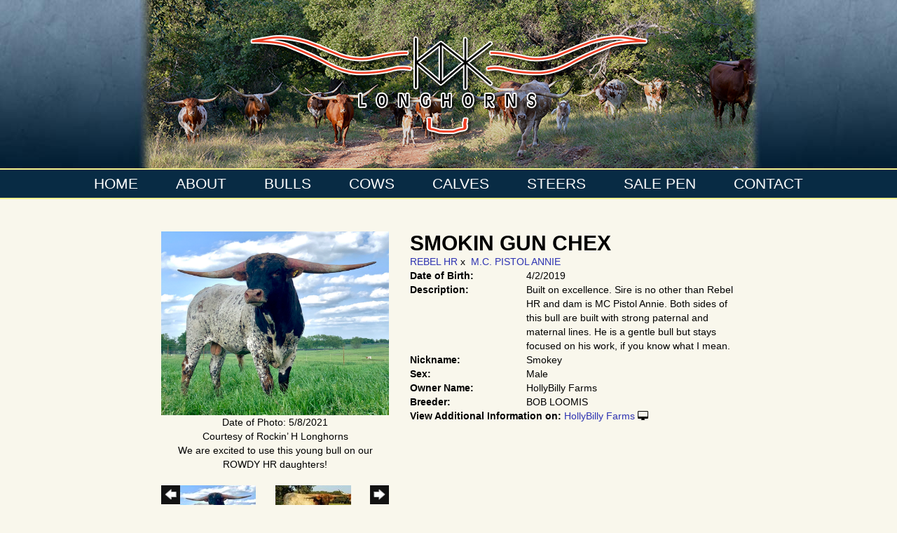

--- FILE ---
content_type: text/html; charset=utf-8
request_url: http://www.kdklonghorns.com/Default.aspx?AnimalID=108953&Name=SMOKINGUNCHEX
body_size: 55971
content:

<!DOCTYPE html>
<html>
<head id="Head1"><meta name="robots" content="noindex" /><title>
	SMOKIN GUN CHEX
</title><meta name="Keywords" /><meta name="Description" /><meta name="copyright" content="2026&amp;nbsp;KDK Longhorns" /><meta name="msvalidate.01" content="10AEC6DFD0F450EFBED6288FCA9D0301" /><style id="StylePlaceholder" type="text/css">
        </style><link href="/css/bootstrap.min.css" rel="stylesheet" /><link href="/font-awesome-4.7.0/css/font-awesome.min.css" rel="stylesheet" /><link rel="stylesheet" type="text/css" href="/javascript/magnific-popup/magnific-popup.css?v=1172017" />
    <script src="/javascript/HH_JScript.js" type="text/javascript"></script>
    <script src="/javascript/jquery-1.12.4.min.js" type="text/javascript"></script>
    <script src="/javascript/bootstrap.min.js" type="text/javascript"></script>    
    <script type="text/javascript" src='https://www.google.com/recaptcha/api.js'></script>

<script language="javascript" src="/javascript/animaldetailcarousel.js" ></script><meta property="og:image" content="http://www.kdklonghorns.com/Photos/A12EA30C-CB83-4D6C-A98A-EC9C0B0E8FA4.jpeg" /><link rel="image_src" href="http://www.kdklonghorns.com/Photos/A12EA30C-CB83-4D6C-A98A-EC9C0B0E8FA4.jpeg" /><link rel="image_src" href="http://www.kdklonghorns.com/Photos/4945CBB8-127B-461C-99CF-6FC31A7A9DFD.jpeg" /><link rel="image_src" href="http://www.kdklonghorns.com/Photos/D50BE05D-885D-4A7F-A176-D178F160C6F4.jpeg" /><link rel="image_src" href="http://www.kdklonghorns.com/Photos/IMG33921.JPG" /><link rel="image_src" href="http://www.kdklonghorns.com/Photos/ScreenShot2020-12-11at12.39.50PM.png" /><link href="/Telerik.Web.UI.WebResource.axd?d=PMrIT5dOWaVYIcpFWUE4nM7uSL-evdKDcWDBRtdMmWKyhC_VmyOTM6RcCfxBLja5ORp1ecehI88FlTttEUegrlZIUmsWvMusFOwptMuEJWs-d42_Nk8v9Ha7DSp4chO10&amp;t=638840874637275692&amp;compress=1&amp;_TSM_CombinedScripts_=%3b%3bTelerik.Web.UI%2c+Version%3d2025.1.416.462%2c+Culture%3dneutral%2c+PublicKeyToken%3d121fae78165ba3d4%3aen-US%3aced1f735-5c2a-4218-bd68-1813924fe936%3aed2942d4%3a1e75e40c" type="text/css" rel="stylesheet" /><link id="phNonResponsiveWebsiteCSS" rel="stylesheet" type="text/css" href="css/non-responsive.css?638929942655141853" /><link id="hostdefault" rel="stylesheet" type="text/css" href="/Sites/0/default.css?637479354207077143" /><link id="skindefault" rel="stylesheet" type="text/css" href="/Sites/370/Skins/skin.css?638297152342994727" /><link rel="icon" href="/Sites/370/image/fav.png" /><link rel="apple-touch-icon" href="/Sites/370/image/fav.png" /><link rel="icon" href="/Sites/370/image/fav.png" /></head>
<body id="Body">
    <noscript>
        Your browser does not have javascript/scripting enabled. To proceed, you must enable
        javascript/scripting.
    </noscript>
    <form name="form1" method="post" action="http://www.kdklonghorns.com/Default.aspx?AnimalID=108953&amp;Name=SMOKINGUNCHEX" id="form1" enctype="multipart/form-data" style="height: 100%;">
<div>
<input type="hidden" name="ScriptManager1_TSM" id="ScriptManager1_TSM" value="" />
<input type="hidden" name="StyleSheetManager1_TSSM" id="StyleSheetManager1_TSSM" value="" />
<input type="hidden" name="__EVENTTARGET" id="__EVENTTARGET" value="" />
<input type="hidden" name="__EVENTARGUMENT" id="__EVENTARGUMENT" value="" />
<input type="hidden" name="__VIEWSTATE" id="__VIEWSTATE" value="NXYDxcyNpHPRW7Q3mTLrAe2gbFlkeG45VPONsaz01S7Bgi+KlB6R1zMcC9D1kDsiia8XDhoknkr1cTPv1XAf7OJHE0P+M2HBimt/5zOKcd7kpbMt/RVVjiUMgY6zHMV5fOf/SnFzdJArlEOElG2D8MtjnrRVxQU+IwT6QtbD5NKgsiWEGT1BV5hQzLS1gj3Z9UzfZnB7nDs0t5+Q/O20rm9qBMbtiNStWqATE9JRtNKfDre/8GiJj6How3OOftweZZ9atL3WkAn/Ua7I4EzMufcC1RgA6K1X1IXvR1urjJone7Tm2TcWh+mzw+Wf4FEBo82VwOOk0F9oW8CRmbSzUXZC4YLRkG938USgekPfniKJmgLV+eIxwN4G6YgJWCXW4GzWXHJoBjBCzUX/fORuB/wbXMYYgBw11zmVTNO74I2qaPSIC3WvG3Kv4CtiC5Mm17ux+jRJUIi7qUQS8mpg2+0h/F/[base64]/A73OAuuVl/1oaooWmPurKh6P8y7AJycDc70U+e1aGPhSUwApzL1Pob/ayn+uqBc515mYhpc9H4h2SWNxnN/p1zOFzrUnLWXaHgLZmnr6uZjfHXtp7OU9uK56UFEe/[base64]/3DwVHyYEJBFvAmL1HHn1T//C8Tqe2TI2AexmodpwcVqfXvgRwsLusACKm/40REL+TPhWGw7BUMl3LfgezBl06SuRWGgRYxC3ZuneGyR/sLYhRekk05uPka+cMX1iSmCqYYCCkd+Vt7h7zZPst9Xs59v5ox9okmI27o3fz/IP0f9t3zVj6jH77AoEV1pWB8AlCDQgY5KiR2BnVUfLu5pcxjYGQP9zKTdg4gqpLlZgP8YY4W2ommtNzj3csHkNuPOzY5Zpt43E9SVxXkcFFjoGRf0ZqSjOvMNxqOK3b0GzGPWkVzVYfYQxOEfUvOhkIWjam3sUaZmfLiCxjHRGHUardcYrFJYJ0/J5C2fhYlhKGsMbAex/ZBoTSLSBQuqufrQJrMrsZr7lJj0BDQ43VFPCsvXjyvf3snEgIiApNenxr2MEKgAgihw7/rb/Sh+jhgpNSvoBYTP46id9wdU7LjA7ou647/DN0OBF7xgoyXn9MhGLmf5u1n2YZTgtHUI/Wog/LtyKJAHvS5aEw/Y98BH+KcGW4q5ZvY9bPqW/fKYIR4HUD6c+GRhbrtS6Nsv3kFrRQibRhpeDPqp1wJuGCwqzMCfvcZOZr3GR2eOdgRL2GnL3T87osgkxntBnrBMBGouCd+qWUk7C93z0jOEOTl7Ksxjbb5RvKtbCd8zf3xVHlprf8qSpkPT57iR/CjtkHVr5bGwFdLa6xuLfzHMBQzTKfpG8QDZ+mMrxnK+T8Xu4b/iE5j1F5cur7MQc44ViN62BTOIlU2g2DdsjVpqT6y8v0g/4O0/tWk3NGptiNjyEJtB6mJeOzI1ZSFwqwNVM1s+iM+IloHM6usyklB+mrKIyVusSav10JxkaSp8H+hMBljGpGH8xpr/AHGk1ZMMCYR/66K4mFnWcYwFKFeyZB3oSztWxYlUmXRQyU6ENcUvFsbwY9kGIDti5t+dHWKw8ZYhXij0N+PGFEv37yyah22PQy+to1ND+Cw4e70Mazn9NWmUNyvb2XKtjYWWUWKydaQHDGji/LTAfkO+fyg+TuwHHDQ+E8LihfO3qabqG/vrC0/PU2LF2EQOR5E8RdDaSIKmTSvY73E0ngx9h3z3Pq2fdcHATlG2uKjm/N9yGnY/eePARhB6R6DFqG+R/+NIGDRmt12cUrTJJN1vMy6Ilfqa4OW0Ln84goqJ/RQbKehRO+DC/AfKeNIs6Zn9uyI/rDj/ohvQmt4VcAUULs16yFruD+8vv6WCgH7ox0uUE+mWwc8kJUqKFJq4Gu/XiLWGLZLjlgFwOVS7VFGVzJgWBLw4JBO5PWRgYVB8SKjpZ/urs3GRSRDbHVpIsXAq23DBoGeJCfHERDBSclFvrqTaRStIye4joLxi7TYweGVofUAOka0RRPHc66tfXhHgwrwQmjbyV4uhOPPOMC/Triz+VObMdYLUoFuTYs3AlKo9koJqWYjZtmhlK6d2+PRGvpVa/KihSWeM60NVmBfkQhQd1VXoG9nzcPAk0Vh5MhWtNcNUapbJB98r28aD9RzrMY872YF8oiNe6yUPUML167wSIOJTvNS4rn8mVnTsNUrzD+JuHasb0K6w6/n9J78KYsHNvHyNL8UrtP5MRgMWfIRhKaM6e/5IUD1JnENUrvwPOcG0yKfn6w2OY3ZaULVtAXO4djVDZkIByCOClCyAfieSKowoiNITN2jnmSs+f/9vqkFZvFzwQw7e9A9vu385PFh/dEOs9GckExuPK9EF1pAmH6KRdkCNywnk2eBxUiFMls8MqwYtgvamcHqUIs7WbPuJoP9A8jkRgofYtQSbHMlwDKoWIsanOa/8WNQ34lbjO68q+Hedkwj6TmLs/N5nbMOPBNc02oQjgVvyMSPCdGiKUPHXOms/fkHe18v+W5fpowPZzeGcDxb6DaOszjI7RSvWsV0sFYpvF/8+M3txBfqif7llTZMdkFDeba1bPZbMiIdDEC36u+hSkfhoSvyNzi5s0hhBkgad8cMeV+PN0tikPhyk6dxZ9iMcZflVK3+C1BTUNhx7yAw5/lpa/qkwOVOQYj5SkLTI2eMhOgoZ+n3A2KsTHc6inbD66Kc5EGcAV4Iqk8eeW1zCDdF5t/E45Ij7lMunixFhyu2BDae43fCHUCWHy7NHAi2ehl+tTImef3qrmqYGLZ3uVzlQiVdbyAgorFBE7X94acZ8VRUO9An8p6Hps/ESbXLJb8VHoukyDJkUGDQOa6JSKnz/42mJhKsXUDSYf2wAiQmorUQyA23h44Exq1XmH0y/0c6Okw1euEe/lf71dv2ZCoNmWGbIek6qdvsgEWxqnmh893cz7MJz1cWu0RCW+yCt/55RLFzZtY90eKFxtDeP5zwUICDkzJD+LjwcWqUwarkN1CNzVSlzLsFxb67/YYSpTl6XdGaxA7IiujNbt7iHDP2lauC4+GA8VT3KDPKBPN9DIb63Y0E14CrQle5BqINimEv4wQvwVhk/jDmPgOswIZT1zuO4XwgySjF4r3SajhbYl7+38LM0+qlPsoCu8qtW9GoMGZmYPjQxou19hxTsWACQ0AtNGbp8Ocg7ybmk/dfO4lsx1r/bSO4mjwjDF9tl7GoU4krOjjxhO4UinOjeL6lTBIJlzVtJLvbb/qibt+rrlUDWnw4adTplzeOXWGboETs9jPscZBzV8txRk4N09WEpbf+h8IpXtl2R3nBPHjWUD7C/Yod+5mSpw0BX0Lj72RaKZtM4kBDeVZKSW+1C/Daibh3Wz0BrzgjuHBVsEWnO4uQ964H6AZUIbpI13SR/k5GI19I7OOwuvZ96JA5+c6xl6SvKwUJHuOgR1Po03s9L+yU2K63chyyAukyxe0Ie1KwF9lJrrMtRXidLs4nD47eoeO5byg5JJeoT3QdIhLBtT/3op+PKK6F5JS+IrfMI8ZyYGU8NQZOdxpAKmKtLg/l2PxOwbmpVpzojYjXUi99Rz0O/4B3x+blUAC36ZUrQ4Xx2JpB/sJ5DtNPqprkw7+cM5C+fiFWLZnLwjQVTEb+zi/PEOyoK13sx0tqmGFFOeoVXwuHhVaykoSn9bD4HieUldMV913/V5qdmgw2wj3fAZJ7MwXfU3pPFwu4jbkiwCzSEDMzyxh51KSY54XJ6qltsG8/5Armr3cST3LKYzptt4COVXCqZZQc0DKz7QZl9q4mLs87IwPp2s/T/tF1HmpzbZ+fjoxpnlBhgmEn8IZlhUmEVBsnXS2YV+cZlsGt0Z1OgohGfcnOpgJD/McN21aQ2fwAOpmGv+taTY1kkSQnLe9Vk3qqWzgGhZU/[base64]/5DLm5WvQyCLEJydFWKW0noA3J2QFPEk/JwwS0aeNWD+o8g7GuMSo/0vPDnUad79wEbd1QW3yrFQum93XjcS7353KS5HQGTNkN2aXS6JR9IZn/fiV1SIBa7erskS56L/m39AIMD3LzVs9HlGSAB0Qm+/v6PLqqTORIbfdrTRwi66oZX5VwRsBAFa0HbpL8tEbO6fBXxYV7VZ6TYhiE7YVKk4dl4PW/L2e2h7iQrh1ABLJ6nN6ZpiKcLGwH9OzJ8DJXgRYfVYAGzOVHPHUjbrngCWQ1fhNNP2OsX4XdtZhUKtJq7B3Xd5VgrQBb9PW0n1luKdioR6mli8ZKG2r/PEl/TOTdk8fSjxteaaqR8ZQWRS3dUilRFjlKWIhiQUCaQNIEwVzNb1LKPEGMyluvwJGvWz2TnKZ1lhv9iSh4lhwfPEqjq6SiVwkCcj+35Dh3Q7R4rbmrsvpHPtV7nXB/Zk3ta6kuJI4gkBCTPf4nnJBs9ZqAP8J6rt3EoLNEyASwHhRoFaqRB91f2pL36rLiPg8b2d7yzjuTuIYVK+rqO2RNdtKUEmrDEamw+mJRqtN8ck7co3YQP/t5J2JEqs1kSrQTgKnBUB3GAujB/n/cFyYshAbDVwvnYHBWpyPWF+WGe5SH3mQTF6WVL4rIUj6GTXx2/CbbtRKG6CQJ82cuRNuTmto+4VrEI1Dluluiz+bCz2eBQr5duPBc333FD4cGLPqdIRA7obwP5BZRio8IcCxG1HxPTH9dstUbkmSeNqsiJHKwkdVO3yQ/67Rcq5RsYGiWuu7vu/SN+HSXvlwu2mCqpdq6oC/v0Wrzpsvj55+BFzyTCxcmDKpoxXKeY/FQhW7B+YaYMgbzFuaYwnVmEbQ3wlBV77r/R2MM8o9cQ4YNaaWOogd7iN2ncVmtCDqJQVelDZ6xv2SZBWT2pVpoU4sVePTJQZkdABJ8AcJ74UYIjEdqo10nS86zwzz1xZVZwOT9AS+PoVEqp9AMs6TLY6JMH2uhbA3099hQYVAYSzoFvviVu6QB34/79xfBcb5ssfEBPwi8j73iLMPD5vfN/WhQoIUzBiFk3y1Be9Ey6iYIvvJDaFBill8doTdW/wNdwhvl5dn2Ll7XRgRET1XhbkDevfUOwwHg1q1d9DzXEWVsSXBU9kgQDFebeHTrE=" />
</div>

<script type="text/javascript">
//<![CDATA[
var theForm = document.forms['form1'];
if (!theForm) {
    theForm = document.form1;
}
function __doPostBack(eventTarget, eventArgument) {
    if (!theForm.onsubmit || (theForm.onsubmit() != false)) {
        theForm.__EVENTTARGET.value = eventTarget;
        theForm.__EVENTARGUMENT.value = eventArgument;
        theForm.submit();
    }
}
//]]>
</script>


<script src="/WebResource.axd?d=pynGkmcFUV13He1Qd6_TZNZr42xUqmA1cu5uT6JWy71MV02kNwuLGL617JfsWitqyEH-aZNltMZEefcYkF3E3w2&amp;t=638901356248157332" type="text/javascript"></script>


<script src="/Telerik.Web.UI.WebResource.axd?_TSM_HiddenField_=ScriptManager1_TSM&amp;compress=1&amp;_TSM_CombinedScripts_=%3b%3bAjaxControlToolkit%2c+Version%3d4.1.50401.0%2c+Culture%3dneutral%2c+PublicKeyToken%3d28f01b0e84b6d53e%3aen-US%3a5da0a7c3-4bf6-4d4c-b5d5-f0137ca3a302%3aea597d4b%3ab25378d2%3bTelerik.Web.UI%2c+Version%3d2025.1.416.462%2c+Culture%3dneutral%2c+PublicKeyToken%3d121fae78165ba3d4%3aen-US%3aced1f735-5c2a-4218-bd68-1813924fe936%3a16e4e7cd%3a33715776%3af7645509%3a24ee1bba%3ae330518b%3a2003d0b8%3ac128760b%3a1e771326%3a88144a7a%3ac8618e41%3a1a73651d%3a333f8d94" type="text/javascript"></script>
<div>

	<input type="hidden" name="__VIEWSTATEGENERATOR" id="__VIEWSTATEGENERATOR" value="CA0B0334" />
</div>
        <script type="text/javascript">
//<![CDATA[
Sys.WebForms.PageRequestManager._initialize('ScriptManager1', 'form1', ['tamsweb$pagemodule_AnimalDetail$UpdatePanel5','','tamsweb$pagemodule_AnimalDetail$ImageCarousel','','tamsweb$pagemodule_AnimalDetail$uptPnlProgeny',''], [], [], 90, '');
//]]>
</script>

        
        <div>
            
<div class="pageHeader">
    <div class="pageHeaderContainer">
        <a id="A1" title="Home" href="/">
            <img src="/Sites/370/skins/images/header.png" style="border: none;" /></a>
        <div class="pageNavigation adminHide">
            <table cellpadding="0" cellspacing="0" align="center">
                <tr>
                    <td align="center">
                        <div tabindex="0" id="amsweb_Menu_RadMenu1" class="RadMenu RadMenu_Default rmSized" style="height:37px;">
	<!-- 2025.1.416.462 --><ul class="rmRootGroup rmHorizontal">
		<li class="rmItem rmFirst"><a title="Home" class="rmLink rmRootLink" href="/Default.aspx?action=home"><span class="rmText">Home</span></a></li><li class="rmItem "><a title="About" class="rmLink rmRootLink" href="/AboutUs"><span class="rmText">About</span></a><div class="rmSlide">
			<ul class="rmVertical rmGroup rmLevel1">
				<li class="rmItem rmFirst"><a title="News" class="rmLink" href="/News"><span class="rmText">News</span></a></li><li class="rmItem "><a title="History" class="rmLink" href="/History"><span class="rmText">History</span></a></li><li class="rmItem "><a title="Lessons Learned" class="rmLink" href="/Lessons-Learned"><span class="rmText">Lessons Learned</span></a></li><li class="rmItem rmLast"><a title="Photos" class="rmLink" href="/Photo-Gallery"><span class="rmText">Photos</span></a></li>
			</ul>
		</div></li><li class="rmItem "><a title="Bulls" class="rmLink rmRootLink" href="/Bulls"><span class="rmText">Bulls</span></a><div class="rmSlide">
			<ul class="rmVertical rmGroup rmLevel1">
				<li class="rmItem rmFirst"><a title="Our Herd Sires" class="rmLink" href="/Our-Herd-Sires"><span class="rmText">Our Herd Sires</span></a></li><li class="rmItem "><a title="AI Sires" class="rmLink" href="/Default.aspx?id=94532&amp;Title=AISires"><span class="rmText">AI Sires</span></a></li><li class="rmItem rmLast"><a title="Herd Sire Prospects" class="rmLink" href="/Herd-Sire-Prospects"><span class="rmText">Herd Sire Prospects</span></a></li>
			</ul>
		</div></li><li class="rmItem "><a title="Cows" class="rmLink rmRootLink" href="/Cows"><span class="rmText">Cows</span></a><div class="rmSlide">
			<ul class="rmVertical rmGroup rmLevel1">
				<li class="rmItem rmFirst"><a title="6 Years &amp; Older Cows" class="rmLink" href="/Mature-Cows"><span class="rmText">6 Years & Older Cows</span></a></li><li class="rmItem "><a title="3-5 Year Old Cows" class="rmLink" href="/Young-Cows"><span class="rmText">3-5 Year Old Cows</span></a></li><li class="rmItem "><a title="Unexposed Heifers" class="rmLink" href="/Unexposed-Heifers"><span class="rmText">Unexposed Heifers</span></a></li><li class="rmItem rmLast"><a title="Exposed Heifers" class="rmLink" href="/Exposed-Heifers"><span class="rmText">Exposed Heifers</span></a></li>
			</ul>
		</div></li><li class="rmItem "><a title="Calves" class="rmLink rmRootLink" href="/Calves"><span class="rmText">Calves</span></a><div class="rmSlide">
			<ul class="rmVertical rmGroup rmLevel1">
				<li class="rmItem rmFirst"><a title="Bull Calves" class="rmLink" href="/Bull-Calves"><span class="rmText">Bull Calves</span></a></li><li class="rmItem rmLast"><a title="Heifer Calves" class="rmLink" href="/Heifer-Calves"><span class="rmText">Heifer Calves</span></a></li>
			</ul>
		</div></li><li class="rmItem "><a title="Steers" class="rmLink rmRootLink" href="/Steers"><span class="rmText">Steers</span></a></li><li class="rmItem "><a title="Sale Pen" class="rmLink rmRootLink" href="/Sale-Pen"><span class="rmText">Sale Pen</span></a><div class="rmSlide">
			<ul class="rmVertical rmGroup rmLevel1">
				<li class="rmItem rmFirst"><a title="Consignments" class="rmLink" href="/Consignments"><span class="rmText">Consignments</span></a></li><li class="rmItem rmLast"><a title="Private Treaty" class="rmLink" href="/Private-Treaty"><span class="rmText">Private Treaty</span></a></li>
			</ul>
		</div></li><li class="rmItem rmLast"><a title="Contact" class="rmLink rmRootLink" href="/Contact-Us"><span class="rmText">Contact</span></a></li>
	</ul><input id="amsweb_Menu_RadMenu1_ClientState" name="amsweb_Menu_RadMenu1_ClientState" type="hidden" />
</div>
    

                    </td>
                </tr>
            </table>
        </div>
    </div>
</div>
<div class="container">
    <div class="pageContentArea">
        <div class="contentContentArea">
            <div class="content">
                <div id="amsweb_contentpane">
                <div id="amsweb_PageModulePanelOuterpagemodule_AnimalDetail" class="PageModulePanelOuter">
	<div id="amsweb_PageModulePanelpagemodule_AnimalDetail" class="PageModulePanel">
		

<style type="text/css">
    .Content_Wrapper, .Boxes_Wrapper {
        overflow: hidden;
        position: relative; /* set width ! */
    }

    .Content, .Boxes_Content {
        position: absolute;
        top: 0;
        left: 0;
    }

    .Boxes {
        width: 400px;
        height: 100px;
    }

    .Boxes_Wrapper {
        width: 400px;
        height: 116px;
        top: 0px;
        left: 5px;
        white-space: nowrap;
    }

        .Boxes_Wrapper img {
            display: inline;
        }

    .BoxesSlider {
        width: 400px;
        margin: 4px 0 0px;
    }

        .BoxesSlider .radslider {
            margin: 0 auto;
        }

    .infiniteCarousel {
        position: relative;
        height: 120px;
        text-align: center;
        overflow: hidden;
    }

        .infiniteCarousel .wrapper {
            width: 272px;
            overflow: auto;
            min-height: 11em;
            position: absolute;
            left: 0;
            right: 0;
            top: 0;
            height: 120px;
            margin: 0 auto;
        }

            .infiniteCarousel .wrapper ul {
                width: 9999px;
                list-style-image: none;
                list-style-position: outside;
                list-style-type: none;
                position: absolute;
                top: 0;
                margin: 0;
                padding: 0;
            }

        .infiniteCarousel ul li {
            display: block;
            float: left;
            width: 136px;
            height: 110px;
            padding-top: 10px;
            font-size: 11px;
            font-family: Arial;
            text-align: center;
            margin: 0 auto;
        }

            .infiniteCarousel ul li b {
                font-size: 11.5px;
                font-weight: 700;
                font-family: Arial;
                display: block;
                margin-top: 7px;
            }

            .infiniteCarousel ul li a, .infiniteCarousel ul li a:active, .infiniteCarousel ul li a:visited {
                text-decoration: none;
                border: hidden;
                border: 0;
                border: none;
            }

        .infiniteCarousel .forward {
            background-position: 0 0;
            right: 0;
            display: block;
            background: url(/Images/next.gif) no-repeat 0 0;
            text-indent: -9999px;
            position: absolute;
            top: 10px;
            cursor: pointer;
            height: 66px;
            width: 27px;
        }

        .infiniteCarousel .back {
            background-position: 0 -72px;
            left: 0;
            display: block;
            background: url(/Images/prev.gif) no-repeat 0 0;
            text-indent: -999px;
            position: absolute;
            top: 10px;
            cursor: pointer;
            height: 66px;
            width: 27px;
        }

        .infiniteCarousel .thumbnail {
            width: 108px;
        }

    a img {
        border: none;
    }

    .addthis_counter, .addthis_counter .addthis_button_expanded {
        color: #000 !important;
    }

    .animalMedical td.rgSorted {
        background-color: #fff !important;
    }

    .animalMedical th.rgSorted {
        border: 1px solid;
        border-color: #fff #dcf2fc #3c7fb1 #8bbdde;
        border-top-width: 0;
        background: 0 -2300px repeat-x #a6d9f4 url(/WebResource.axd?d=GGZuOoGk3rktUs6hQ4y52R0V5dTjV4oW5fpDU3d6XmNsF4laJnOh1Ck4RhYZH4bDenKzZ9KeDhaP4LrwlE8AS0AfYuBf-ccWkDQ6xbX1KVp4qZhB0Ly-EZl99rh3Hr2aa0To_bbdG6NXSXdqEXJ-u8QKBzQQXTYYTg_sgdFChZA1&t=636138644440371322);
    }
</style>
<script language="javascript" type="text/javascript">
    $(document).ready(function () {
        showCarousel();
    });

    function showCarousel() {
        $('.infiniteCarousel').infiniteCarousel();
        $(".infiniteCarousel").show();
    }

    var initialValue;
    var initialValue2;

    function HandleClientLoaded2(sender, eventArgs) {
        initialValue2 = sender.get_minimumValue();
        HandleClientValueChange2(sender, null);
    }

    function HandleClientValueChange2(sender, eventArgs) {
        var wrapperDiv = document.getElementById('boxes_wrapper');
        var contentDiv = document.getElementById('boxes_content');

        var oldValue = (eventArgs) ? eventArgs.get_oldValue() : sender.get_minimumValue();
        var change = sender.get_value() - oldValue;

        var contentDivWidth = contentDiv.scrollWidth - wrapperDiv.offsetWidth;
        var calculatedChangeStep = contentDivWidth / ((sender.get_maximumValue() - sender.get_minimumValue()) / sender.get_smallChange());

        initialValue2 = initialValue2 - change * calculatedChangeStep;

        if (sender.get_value() == sender.get_minimumValue()) {
            contentDiv.style.left = 0 + 'px';
            initialValue2 = sender.get_minimumValue();
        }
        else {
            contentDiv.style.left = initialValue2 + 'px';
        }
    }

    function loadLargeImage(filename, videoUrl,  date, comments, CourtesyOf) {
        var imgUrl = "/Photos/" + filename.replace("_thumb", "");

        // clear any video iframes
        $("#amsweb_pagemodule_AnimalDetail_divMainImageVideo").children().remove();

        // toggle visibility of video player and image viewer
        $("#amsweb_pagemodule_AnimalDetail_divMainImagePhoto").css("visibility", videoUrl ? "hidden" : "visible");
        $("#amsweb_pagemodule_AnimalDetail_divMainImageVideo").css("visibility", videoUrl ? "visible" : "hidden");

        // process image as normal
        $("#amsweb_pagemodule_AnimalDetail_divMainImagePhoto").css("height", "auto");
        $("#amsweb_pagemodule_AnimalDetail_imgAnimal")[0].style.height = "";
        $("#amsweb_pagemodule_AnimalDetail_imgAnimal")[0].src = imgUrl;
        var onclick = $("#amsweb_pagemodule_AnimalDetail_hypLargeImage")[0].getAttribute("onclick");

        if (typeof (onclick) != "function") {
            $("#amsweb_pagemodule_AnimalDetail_hypLargeImage")[0].setAttribute('onClick', 'window.open("' + imgUrl + '","window","toolbar=0,directories=0,location=0,status=1,menubar=0,resizeable=1,scrollbars=1,width=850,height=625")');
        } else {
            $("#amsweb_pagemodule_AnimalDetail_hypLargeImage")[0].onclick = function () { window.open('"' + imgUrl + '"', "window", "toolbar=0,directories=0,location=0,status=1,menubar=0,resizeable=1,scrollbars=1,width=850,height=625"); };
        }
        $("#amsweb_pagemodule_AnimalDetail_litImageDate")[0].innerHTML = "";
        if (date != "")
            $("#amsweb_pagemodule_AnimalDetail_litImageDate")[0].innerHTML = "Date of Photo: " + date.replace(" 12:00:00 AM", "");
        $("#amsweb_pagemodule_AnimalDetail_litImageDescription")[0].innerHTML = "";
        if (CourtesyOf != "")
            $("#amsweb_pagemodule_AnimalDetail_litImageDescription")[0].innerHTML = "Courtesy of " + CourtesyOf;

        $("#imageComments")[0].innerHTML = "";
        if (comments != "")
            $("#imageComments")[0].innerHTML = comments;

        // add video embed or hide it
        if (videoUrl) {
            // squish the image (since we're using visibility instead of display)
            $("#amsweb_pagemodule_AnimalDetail_divMainImagePhoto").css("height", "0");

            // build the embed element
            videoUrl = videoUrl.replace("&t=", "?start=");
            var embed = "<iframe style=\"width: 100%; height: 250px;\" src=\"https://www.youtube.com/embed/";
            embed += videoUrl;
            embed += "\" frameborder=\"0\" allow=\"accelerometer; autoplay; encrypted-media; gyroscope; picture-in-picture\" allowfullscreen></iframe>";

            // add the youtube embed iframe
            $("#amsweb_pagemodule_AnimalDetail_divMainImageVideo").append(embed);
        }
    }

</script>

<script src="javascript/jellekralt_responsiveTabs/js/jquery.responsiveTabs.js?v=2"></script>
<link type="text/css" rel="stylesheet" href="javascript/jellekralt_responsiveTabs/css/responsive-tabs.css" />

<div class="t-container t-container-fluid">
			<div class="t-container-inner">
				<div class="t-row">
					<div id="amsweb_pagemodule_AnimalDetail_tcolAnimalDetailImage" class="t-col t-col-5 t-col-xs-12 t-col-sm-12 animal-detail-image-carousel">
						<div class="t-col-inner">
							
                    <!-- Left Hand Column: Image with details and carousel - toggle visibility based on image availability -->
                    <div id="amsweb_pagemodule_AnimalDetail_UpdatePanel5">
								
                            <content>
                                <!-- Main Image Display -->
                                <div id="amsweb_pagemodule_AnimalDetail_divMainImagePhoto" class="animal-details-main-image" style="visibility: visible;">
                                    <a id="amsweb_pagemodule_AnimalDetail_hypLargeImage" target="_blank" style="cursor: pointer" class="animal-detail-image" onClick="window.open(&quot;/Photos/A12EA30C-CB83-4D6C-A98A-EC9C0B0E8FA4.jpeg&quot;,&quot;window&quot;,&quot;toolbar=0,directories=0,location=0,status=1,menubar=0,resizeable=1,scrollbars=1,width=850,height=625&quot;)" title="Click to view large image">
                                        <img src="/Photos/A12EA30C-CB83-4D6C-A98A-EC9C0B0E8FA4.jpeg" id="amsweb_pagemodule_AnimalDetail_imgAnimal" data-responsive="" />
                                    </a>
                                </div>
                                <div id="amsweb_pagemodule_AnimalDetail_divMainImageVideo" class="animal-details-youtube-embed" style="visibility: hidden;">
                                </div>
                                <!-- Image details and Comments -->
                                <div class="animal-image-details">
                                    <span id="amsweb_pagemodule_AnimalDetail_litImageDate">Date of Photo: 5/8/2021</span>
                                    <br />
                                    <span id="amsweb_pagemodule_AnimalDetail_litImageDescription">Courtesy of Rockin’ H Longhorns</span>
                                    <br />
                                    <p id="imageComments">
                                        We are excited to use this young bull on our ROWDY HR daughters! 
                                    </p>
                                </div>
                                <div id="amsweb_pagemodule_AnimalDetail_tColAnimalImageCell">
									
                                        <!-- Image Carousel -->
                                        <div id="amsweb_pagemodule_AnimalDetail_ImageCarousel">
										
                                                <div class="infiniteCarousel">
                                                    <div class="wrapper">
                                                        <ul>
                                                            
                                                                    A12EA30C-CB83-4D6C-A98A-EC9C0B0E8FA4_thumb.jpeg
                                                                    <li>
                                                                        <div class="">
                                                                            <a href="#" style="border: hidden" onclick="loadLargeImage('A12EA30C-CB83-4D6C-A98A-EC9C0B0E8FA4_thumb.jpeg','','5/8/2021 12:00:00 AM','We are excited to use this young bull on our ROWDY HR daughters! ','Rockin’ H Longhorns')">
                                                                                <img class="thumbnail"
                                                                                    src='Photos/A12EA30C-CB83-4D6C-A98A-EC9C0B0E8FA4_thumb.jpeg'
                                                                                    data-responsive /></a>
                                                                        </div>
                                                                    </li>
                                                                
                                                                    4945CBB8-127B-461C-99CF-6FC31A7A9DFD_thumb.jpeg
                                                                    <li>
                                                                        <div class="">
                                                                            <a href="#" style="border: hidden" onclick="loadLargeImage('4945CBB8-127B-461C-99CF-6FC31A7A9DFD_thumb.jpeg','','9/20/2020 12:00:00 AM','','D&C Ranch')">
                                                                                <img class="thumbnail"
                                                                                    src='Photos/4945CBB8-127B-461C-99CF-6FC31A7A9DFD_thumb.jpeg'
                                                                                    data-responsive /></a>
                                                                        </div>
                                                                    </li>
                                                                
                                                                    D50BE05D-885D-4A7F-A176-D178F160C6F4_thumb.jpeg
                                                                    <li>
                                                                        <div class="">
                                                                            <a href="#" style="border: hidden" onclick="loadLargeImage('D50BE05D-885D-4A7F-A176-D178F160C6F4_thumb.jpeg','','5/15/2020 12:00:00 AM','','Rockin’ H Longhorns')">
                                                                                <img class="thumbnail"
                                                                                    src='Photos/D50BE05D-885D-4A7F-A176-D178F160C6F4_thumb.jpeg'
                                                                                    data-responsive /></a>
                                                                        </div>
                                                                    </li>
                                                                
                                                                    IMG33921_thumb.JPG
                                                                    <li>
                                                                        <div class="">
                                                                            <a href="#" style="border: hidden" onclick="loadLargeImage('IMG33921_thumb.JPG','','5/1/2019 12:00:00 AM','LOOMIS/HUNT/BARTLETT PARTNERSHIP','Rockin\' H Longhorns')">
                                                                                <img class="thumbnail"
                                                                                    src='Photos/IMG33921_thumb.JPG'
                                                                                    data-responsive /></a>
                                                                        </div>
                                                                    </li>
                                                                
                                                                    ScreenShot2020-12-11at12.39.50PM_thumb.png
                                                                    <li>
                                                                        <div class="">
                                                                            <a href="#" style="border: hidden" onclick="loadLargeImage('ScreenShot2020-12-11at12.39.50PM_thumb.png','','12/5/2020 12:00:00 AM','','Holy Cow Longhorns')">
                                                                                <img class="thumbnail"
                                                                                    src='Photos/ScreenShot2020-12-11at12.39.50PM_thumb.png'
                                                                                    data-responsive /></a>
                                                                        </div>
                                                                    </li>
                                                                
                                                        </ul>
                                                    </div>
                                                </div>
                                            
									</div>
								</div>
                            </content>
                        
							</div>
                
						</div>
					</div><div class="t-col t-col-7 t-col-xs-12 t-col-sm-12">
						<div class="t-col-inner">
							
                    <!-- Right Hand Column Animal Details -->
                    <div class="t-row">
								<div class="t-col t-col-12">
									<div class="t-col-inner">
										
                                <!-- Animal Name -->
                                
                                <h2 class="PageHeadingTitle" style="margin: 0px; padding: 0px;">
                                    SMOKIN GUN CHEX</h2>
                            
									</div>
								</div>
							</div>
                    <div class="t-row">
								<div id="amsweb_pagemodule_AnimalDetail_tcolSireDam" class="t-col t-col-12">
									<div class="t-col-inner">
										
                                <!-- Animal Father x Mother -->
                                <a href='/Default.aspx?AnimalID=60277&Name=REBELHR&sid=748'>REBEL HR</a>
                                x&nbsp;
                                <a href='/Default.aspx?AnimalID=87902&Name=M.C.PISTOLANNIE&sid=748'>M.C. PISTOL ANNIE</a>
                            
									</div>
								</div>
							</div>
                    <!-- Animal Date of Birth -->
                    <div id="amsweb_pagemodule_AnimalDetail_tRowDOB" class="t-row">
								<div class="t-col t-col-4 t-col-xs-12 t-col-sm-12">
									<div class="t-col-inner">
										
                                <span class="fieldLabel">Date of Birth:</span>
                            
									</div>
								</div><div class="t-col t-col-4 t-col-xs-12 t-col-sm-12">
									<div class="t-col-inner">
										
                                4/2/2019
                            
									</div>
								</div>
							</div>
                    <!-- Description information -->
                    <div class="t-row">
								<div class="t-col t-col-4 t-col-xs-12 t-col-sm-12 fieldLabel">
									<div class="t-col-inner">
										
                                Description:
                            
									</div>
								</div><div class="t-col t-col-8 t-col-xs-12 t-col-sm-12">
									<div class="t-col-inner">
										
                                Built on excellence.  Sire is no other than Rebel HR and dam is MC Pistol Annie.  Both sides of this bull are built with strong paternal and maternal lines.  He is a gentle bull but stays focused on his work, if you know what I mean.
                            
									</div>
								</div>
							</div>
                    <!-- Animal Info detail rows -->
                    
                            <div class="t-row">
								<div class="t-col t-col-4 t-col-xs-12 t-col-sm-12">
									<div class="t-col-inner">
										
                                        <span class="fieldLabel">
                                            Nickname:
                                        </span>
                                    
									</div>
								</div><div class="t-col t-col-8 t-col-xs-12 t-col-sm-12">
									<div class="t-col-inner">
										
                                        <div class="animal-detail-comments">
                                            Smokey
                                        </div>
                                    
									</div>
								</div>
							</div>
                        
                            <div class="t-row">
								<div class="t-col t-col-4 t-col-xs-12 t-col-sm-12">
									<div class="t-col-inner">
										
                                        <span class="fieldLabel">
                                            Sex:
                                        </span>
                                    
									</div>
								</div><div class="t-col t-col-8 t-col-xs-12 t-col-sm-12">
									<div class="t-col-inner">
										
                                        <div class="animal-detail-comments">
                                            Male
                                        </div>
                                    
									</div>
								</div>
							</div>
                        
                            <div class="t-row">
								<div class="t-col t-col-4 t-col-xs-12 t-col-sm-12">
									<div class="t-col-inner">
										
                                        <span class="fieldLabel">
                                            Owner Name:
                                        </span>
                                    
									</div>
								</div><div class="t-col t-col-8 t-col-xs-12 t-col-sm-12">
									<div class="t-col-inner">
										
                                        <div class="animal-detail-comments">
                                            HollyBilly Farms
                                        </div>
                                    
									</div>
								</div>
							</div>
                        
                            <div class="t-row">
								<div class="t-col t-col-4 t-col-xs-12 t-col-sm-12">
									<div class="t-col-inner">
										
                                        <span class="fieldLabel">
                                            Breeder:
                                        </span>
                                    
									</div>
								</div><div class="t-col t-col-8 t-col-xs-12 t-col-sm-12">
									<div class="t-col-inner">
										
                                        <div class="animal-detail-comments">
                                            BOB LOOMIS
                                        </div>
                                    
									</div>
								</div>
							</div>
                        
                    
                    <!-- Other site -->
                    <div id="amsweb_pagemodule_AnimalDetail_tRowOtherSite" class="t-row">
								<div class="t-col t-col-12">
									<div class="t-col-inner">
										
                                <span class="fieldLabel">View Additional Information on:</span>
                                <a id="amsweb_pagemodule_AnimalDetail_hypOtherSiteAnimal" href="http://www.hollybillyfarms.com/Default.aspx?AnimalID=108953&amp;Name=SMOKINGUNCHEX" target="_blank">HollyBilly Farms</a>&nbsp;<i class="fa fa-desktop" aria-hidden="true"></i>
                            
									</div>
								</div>
							</div>
                    <div class="t-row">

							</div>
                
						</div>
					</div>
				</div><div class="t-row animal-detail-tabs">
					<div id="amsweb_pagemodule_AnimalDetail_viewAnimal" class="t-col t-col-12">
						<div class="t-col-inner">
							
                    <div id="tabsAnimalInfo">
                        <ul>
                            <li id="amsweb_pagemodule_AnimalDetail_tpPedigree"><a href="#tabPedigree">Pedigree</a></li>
                            
                            
                            
                            
                            
                            
                            
                            
                            
                        </ul>

                        <div id="tabPedigree">
                            <div id="amsweb_pagemodule_AnimalDetail_trowPedigree" class="t-row">
								<div class="t-col t-col-12 table-responsive animal-pedigree scrollbar-outer">
									<div class="t-col-inner">
										
                                        
<style>
    #pedigree {
        height: 800px;
    }

        #pedigree td {
            padding-left: 10px;
            padding-right: 10px;
            margin: 0px;
        }

    a.crumbImage img {
        min-width: 108px;
    }

    .line {
        border-top: solid 2px black;
        border-bottom: solid 2px black;
        border-left: solid 2px black;
        width: 20px;
    }

    .line-big {
        height: 405px;
    }

    .line-medium {
        height: 205px;
    }

    .line-small {
        height: 105px;
    }
</style>

<table id="pedigree">
    <tbody>
        <tr>
            <td valign="middle" align="center" rowspan="8">
                SMOKIN GUN CHEX
                <br />
                <a id="amsweb_pagemodule_AnimalDetail_ctrlPedigree_imgRoot" title="SMOKIN GUN CHEX" class="crumbImage"><img title="SMOKIN GUN CHEX" src="Photos/A12EA30C-CB83-4D6C-A98A-EC9C0B0E8FA4_thumb.jpeg" alt="" style="border-width:0px;" /></a>
            </td>
            <td valign="middle" align="center" rowspan="8">
                <div class="line line-big"></div>
            </td>
            <td valign="middle" align="center" rowspan="4" height="400px">
                <div class="pedigreeLink">
                    <span><a href='Default.aspx?AnimalID=60277&Name=REBELHR&sid=748'>REBEL HR</a>
                </div>
                <a id="amsweb_pagemodule_AnimalDetail_ctrlPedigree_imgSire" title="REBEL HR" class="crumbImage" href="Default.aspx?AnimalID=60277&amp;Name=REBELHR"><img title="REBEL HR" src="Photos/DSC07934_thumb.JPG" alt="" style="border-width:0px;" /></a>
            </td>
            <td valign="middle" align="center" rowspan="4">
                <div class="line line-medium"></div>
            </td>
            <td valign="middle" align="center" rowspan="2" height="200px">
                <div class="pedigreeLink">
                    <span><a href='Default.aspx?AnimalID=27449&Name=WFCOMMANDO&sid=748'>WF COMMANDO</a>
                </div>
                <a id="amsweb_pagemodule_AnimalDetail_ctrlPedigree_imgSireSire" title="WF COMMANDO" class="crumbImage" href="Default.aspx?AnimalID=27449&amp;Name=WFCOMMANDO"><img title="WF COMMANDO" src="Photos/WFCOMMANDO2014_thumb.jpg" alt="" style="border-width:0px;" /></a>
            </td>
            <td align="middle" align="center" rowspan="2">
                <div class="line line-small"></div>
            </td>
            <td valign="middle" align="center" height="100px">
                <div class="pedigreeLink">
                    <span><a href='Default.aspx?AnimalID=158&Name=HUNTSCOMMANDRESPECT&sid=748'>HUNTS COMMAND RESPECT</a>
                </div>
                <a id="amsweb_pagemodule_AnimalDetail_ctrlPedigree_imgSireSireSire" title="HUNTS COMMAND RESPECT" class="crumbImage" href="Default.aspx?AnimalID=158&amp;Name=HUNTSCOMMANDRESPECT"><img title="HUNTS COMMAND RESPECT" src="Photos/HUNTSCOMMANDRESPECT12-1-2018_thumb.jpg" alt="" style="border-width:0px;" /></a>
            </td>
        </tr>
        <tr>
            <td valign="middle" align="center" height="100px">
                <div class="pedigreeLink">
                    <span><a href='Default.aspx?AnimalID=25645&Name=Chopstick&sid=748'>Chopstick</a>
                </div>
                <a id="amsweb_pagemodule_AnimalDetail_ctrlPedigree_imgSireSireDam" title="Chopstick" class="crumbImage" href="Default.aspx?AnimalID=25645&amp;Name=Chopstick"><img title="Chopstick" src="Photos/Chopstick-Noodles&#39;mom_thumb.jpg" alt="" style="border-width:0px;" /></a>
            </td>
        </tr>
        <tr>
            <td valign="middle" align="center" rowspan="2" height="200px">
                <div class="pedigreeLink">
                    <span><a href='Default.aspx?AnimalID=27467&Name=HRSLAMSROSE&sid=748'>HR SLAM'S ROSE</a>
                </div>
                <a id="amsweb_pagemodule_AnimalDetail_ctrlPedigree_imgSireDam" title="HR SLAM&#39;S ROSE" class="crumbImage" href="Default.aspx?AnimalID=27467&amp;Name=HRSLAMSROSE"><img title="HR SLAM&#39;S ROSE" src="Photos/slamsrose620_thumb.jpg" alt="" style="border-width:0px;" /></a>
            </td>
            <td valign="middle" align="center" rowspan="2">
                <div class="line line-small"></div>
            </td>
            <td valign="middle" align="center" height="100px">
                <div class="pedigreeLink">
                    <span><a href='Default.aspx?AnimalID=255&Name=J.R.GRANDSLAM&sid=748'>J.R. GRAND SLAM</a>
                </div>
                <a id="amsweb_pagemodule_AnimalDetail_ctrlPedigree_imgSireDamSire" title="J.R. GRAND SLAM" class="crumbImage" href="Default.aspx?AnimalID=255&amp;Name=J.R.GRANDSLAM"><img title="J.R. GRAND SLAM" src="Photos/J.R.GrandSlam0_thumb.jpg" alt="" style="border-width:0px;" /></a>
            </td>
        </tr>
        <tr>
            <td valign="middle" align="center" height="100px">
                <div class="pedigreeLink">
                    <span><a href='Default.aspx?AnimalID=18476&Name=LLLROSEMARY&sid=748'>LLL ROSEMARY</a>
                </div>
                <a id="amsweb_pagemodule_AnimalDetail_ctrlPedigree_imgSireDamDam" title="LLL ROSEMARY" class="crumbImage" href="Default.aspx?AnimalID=18476&amp;Name=LLLROSEMARY"><img title="LLL ROSEMARY" src="Photos/LLLRosemary7-24-19_thumb.jpg" alt="" style="border-width:0px;" /></a>
            </td>
        </tr>
        <tr>
            <td valign="middle" align="center" rowspan="4" height="400px">
                <div class="pedigreeLink">
                    <span><a href='Default.aspx?AnimalID=87902&Name=M.C.PISTOLANNIE&sid=748'>M.C. PISTOL ANNIE</a>
                </div>
                <a id="amsweb_pagemodule_AnimalDetail_ctrlPedigree_imgDam" title="M.C. PISTOL ANNIE" class="crumbImage" href="Default.aspx?AnimalID=87902&amp;Name=M.C.PISTOLANNIE"><img title="M.C. PISTOL ANNIE" src="Photos/PISTOLANNIE1_thumb.jpg" alt="" style="border-width:0px;" /></a>
            </td>
            <td valign="middle" align="center" rowspan="4">
                <div class="line line-medium"></div>
            </td>
            <td valign="middle" align="center" rowspan="2" height="200px">
                <div class="pedigreeLink">
                    <span><a href='Default.aspx?AnimalID=39647&Name=COWBOYTUFFCHEX&sid=748'>COWBOY TUFF CHEX</a>
                </div>
                <a id="amsweb_pagemodule_AnimalDetail_ctrlPedigree_imgDamSire" title="COWBOY TUFF CHEX" class="crumbImage" href="Default.aspx?AnimalID=39647&amp;Name=COWBOYTUFFCHEX"><img title="COWBOY TUFF CHEX" src="Photos/5-27-20Tuff_thumb.JPG" alt="" style="border-width:0px;" /></a>
            </td>
            <td valign="middle" align="center" rowspan="2">
                <div class="line line-small"></div>
            </td>
            <td valign="middle" align="center" height="100px">
                <div class="pedigreeLink">
                    <span><a href='Default.aspx?AnimalID=13299&Name=COWBOYCHEX&sid=748'>COWBOY CHEX</a>
                </div>
                <a id="amsweb_pagemodule_AnimalDetail_ctrlPedigree_imgDamSireSire" title="COWBOY CHEX" class="crumbImage" href="Default.aspx?AnimalID=13299&amp;Name=COWBOYCHEX"><img title="COWBOY CHEX" src="Photos/IMG6928_thumb.jpg" alt="" style="border-width:0px;" /></a>
            </td>
        </tr>
        <tr>
            <td valign="middle" align="center" height="100px">
                <div class="pedigreeLink">
                    <span><a href='Default.aspx?AnimalID=29177&Name=BLRIOCATCHIT&sid=748'>BL RIO CATCHIT</a>
                </div>
                <a id="amsweb_pagemodule_AnimalDetail_ctrlPedigree_imgDamSireDam" title="BL RIO CATCHIT" class="crumbImage" href="Default.aspx?AnimalID=29177&amp;Name=BLRIOCATCHIT"><img title="BL RIO CATCHIT" src="Photos/CBK5644_thumb.jpg" alt="" style="border-width:0px;" /></a>
            </td>
        </tr>
        <tr>
            <td valign="middle" align="center" rowspan="2" height="200px">
                <div class="pedigreeLink">
                    <span><a href='Default.aspx?AnimalID=29512&Name=M.C.AWESOMEGRACE&sid=748'>M.C. AWESOME GRACE</a>
                </div>
                <a id="amsweb_pagemodule_AnimalDetail_ctrlPedigree_imgDamDam" title="M.C. AWESOME GRACE" class="crumbImage" href="Default.aspx?AnimalID=29512&amp;Name=M.C.AWESOMEGRACE"><img title="M.C. AWESOME GRACE" src="Photos/AwesomeGrace_thumb.jpg" alt="" style="border-width:0px;" /></a>
            </td>
            <td valign="middle" align="center" rowspan="2">
                <div class="line line-small"></div>
            </td>
            <td valign="middle" align="center" height="100px">
                <div class="pedigreeLink">
                    <span><a href='Default.aspx?AnimalID=1357&Name=M.C.SUPERREX&sid=748'>M.C. SUPER REX</a>
                </div>
                <a id="amsweb_pagemodule_AnimalDetail_ctrlPedigree_imgDamDamSire" title="M.C. SUPER REX" class="crumbImage" href="Default.aspx?AnimalID=1357&amp;Name=M.C.SUPERREX"><img title="M.C. SUPER REX" src="Photos/M.C.SuperRex2009_thumb.jpg" alt="" style="border-width:0px;" /></a>
            </td>
        </tr>
        <tr>
            <td valign="middle" align="center" height="100px">
                <div class="pedigreeLink">
                    <span><a href='Default.aspx?AnimalID=23642&Name=J.R.GLEESOME&sid=748'>J. R. GLEESOME</a>
                </div>
                <a id="amsweb_pagemodule_AnimalDetail_ctrlPedigree_imgDamDamDam" title="J. R. GLEESOME" class="crumbImage" href="Default.aspx?AnimalID=23642&amp;Name=J.R.GLEESOME"><img title="J. R. GLEESOME" src="Photos/J.R.Gleesome_thumb.jpg" alt="" style="border-width:0px;" /></a>
            </td>
        </tr>
    </tbody>
</table>

                                    
									</div>
								</div>
							</div>
                        </div>
                        <div id="tabHonorsAwards">
                            
                        </div>
                        <div id="tabSemen">
                            
                        </div>
                        <div id="tabEmbryo">
                            
                        </div>
                        <div id="tabBreeding">
                            
                        </div>
                        <div id="tabMeasurementHistory">
                            
                        </div>
                        <div id="tabMedical">
                            
                        </div>
                        <div id="tabRelevant">
                            
                        </div>
                        <div id="tabProgeny">
                            <div id="amsweb_pagemodule_AnimalDetail_uptPnlProgeny">
								
                                    
                                
							</div>
                        </div>
                        <div id="tabComments">
                            
                        </div>
                    </div>
                
						</div>
					</div>
				</div>
			</div>
		</div>
<script src="/javascript/jquery.scrollbar.min.js"></script>
<script>
    $('#tabsAnimalInfo').responsiveTabs({
        startCollapsed: 'accordion'
    });
    $(function () {
        $(".animal-detail-comments iframe").wrap("<div class='animal-detail-video'></div>");
    });
    jQuery(document).ready(function () {
        jQuery('.scrollbar-outer').scrollbar();
    });
</script>

	</div>
</div></div>
            </div>
        </div>
    </div>
</div>
<div class="pageFooter">
    <div class="pageFooterContainer">
    </div>
</div>
<div class="pageBottom adminHide">
    <a id="amsweb_PrivacyPolicy_hypPrivacy" class="SkinObject" href="PrivacyPolicy">Privacy Policy</a>
    &nbsp;&nbsp;<span class="divider">|</span>&nbsp;&nbsp;<a id="amsweb_TermsOfUse_hypTerms" class="SkinObject" href="TermsOfUse">Terms Of Use</a>
    &nbsp;&nbsp;|&nbsp;&nbsp;<a id="amsweb_hypLink_hypLogin" class="SkinObject" href="javascript:popwin(&#39;https://www.hiredhandams.com/admin/default.aspx&#39;,&#39;toolbar=0,directories=0,location=0,status=1,menubar=0,scrollbars=1,menubar=0,titlebar=0,resizable=1&#39;,&#39;&#39;,&#39;&#39;)">Login</a>
    <br />
    <br />
    <span id="amsweb_Copyright1_lblDate" class="SkinObject copyright">©2026 KDK Longhorns</span>
    <a id="amsweb_hypHHLogo_hypLogo" title="Hired Hand Software" class="HHLogo" href="http://www.hiredhandsoftware.com" style="display:inline-block;height:60px;"><img title="Hired Hand Software" src="images/logoMedium.png" alt="" style="border-width:0px;" /></a>
</div>
<!-- Global site tag (gtag.js) - Google Analytics -->
<script async src="https://www.googletagmanager.com/gtag/js?id=G-5EE9R5BVLY"></script>
<script>
window.dataLayer = window.dataLayer || [];
function gtag(){dataLayer.push(arguments);}
gtag('js', new Date());

gtag('config', 'G-5EE9R5BVLY');
</script>


        </div>
    

<script type="text/javascript">
//<![CDATA[
window.__TsmHiddenField = $get('ScriptManager1_TSM');;(function() {
                        function loadHandler() {
                            var hf = $get('StyleSheetManager1_TSSM');
                            if (!hf._RSSM_init) { hf._RSSM_init = true; hf.value = ''; }
                            hf.value += ';Telerik.Web.UI, Version=2025.1.416.462, Culture=neutral, PublicKeyToken=121fae78165ba3d4:en-US:ced1f735-5c2a-4218-bd68-1813924fe936:ed2942d4:1e75e40c';
                            Sys.Application.remove_load(loadHandler);
                        };
                        Sys.Application.add_load(loadHandler);
                    })();Sys.Application.add_init(function() {
    $create(Telerik.Web.UI.RadMenu, {"_childListElementCssClass":null,"_skin":"Default","clientStateFieldID":"amsweb_Menu_RadMenu1_ClientState","collapseAnimation":"{\"type\":12,\"duration\":200}","defaultGroupSettings":"{\"flow\":0,\"expandDirection\":0}","expandAnimation":"{\"type\":12,\"duration\":200}","itemData":[{"value":"Home","navigateUrl":"/Default.aspx?action=home"},{"items":[{"value":"News","navigateUrl":"/News"},{"value":"History","navigateUrl":"/History"},{"value":"Lessons Learned","navigateUrl":"/Lessons-Learned"},{"value":"Photos","navigateUrl":"/Photo-Gallery"}],"value":"About","navigateUrl":"/AboutUs"},{"items":[{"value":"Our Herd Sires","navigateUrl":"/Our-Herd-Sires"},{"value":"AI Sires","navigateUrl":"/Default.aspx?id=94532\u0026Title=AISires"},{"value":"Herd Sire Prospects","navigateUrl":"/Herd-Sire-Prospects"}],"value":"Bulls","navigateUrl":"/Bulls"},{"items":[{"value":"6 Years \u0026 Older Cows","navigateUrl":"/Mature-Cows"},{"value":"3-5 Year Old Cows","navigateUrl":"/Young-Cows"},{"value":"Unexposed Heifers","navigateUrl":"/Unexposed-Heifers"},{"value":"Exposed Heifers","navigateUrl":"/Exposed-Heifers"}],"value":"Cows","navigateUrl":"/Cows"},{"items":[{"value":"Bull Calves","navigateUrl":"/Bull-Calves"},{"value":"Heifer Calves","navigateUrl":"/Heifer-Calves"}],"value":"Calves","navigateUrl":"/Calves"},{"value":"Steers","navigateUrl":"/Steers"},{"items":[{"value":"Consignments","navigateUrl":"/Consignments"},{"value":"Private Treaty","navigateUrl":"/Private-Treaty"}],"value":"Sale Pen","navigateUrl":"/Sale-Pen"},{"value":"Contact","navigateUrl":"/Contact-Us"}]}, null, null, $get("amsweb_Menu_RadMenu1"));
});
//]]>
</script>
</form>
    <script src="/javascript/radMenuResponsive.js" type="text/javascript"></script>
</body>
</html>


--- FILE ---
content_type: text/css
request_url: http://www.kdklonghorns.com/Telerik.Web.UI.WebResource.axd?d=PMrIT5dOWaVYIcpFWUE4nM7uSL-evdKDcWDBRtdMmWKyhC_VmyOTM6RcCfxBLja5ORp1ecehI88FlTttEUegrlZIUmsWvMusFOwptMuEJWs-d42_Nk8v9Ha7DSp4chO10&t=638840874637275692&compress=1&_TSM_CombinedScripts_=%3b%3bTelerik.Web.UI%2c+Version%3d2025.1.416.462%2c+Culture%3dneutral%2c+PublicKeyToken%3d121fae78165ba3d4%3aen-US%3aced1f735-5c2a-4218-bd68-1813924fe936%3aed2942d4%3a1e75e40c
body_size: 5197
content:
/* START Telerik.Web.UI.Skins.Menu.css */
.RadMenu{white-space:nowrap;float:left;position:relative;text-align:left;z-index:7000\9;-webkit-tap-highlight-color:transparent;-webkit-touch-callout:none}.RadMenu .rmRootGroup{margin:0;padding:0;position:relative;left:0;display:inline-block}.RadMenu .rmRootScrollGroup{z-index:1}.RadMenu:after,.RadMenu .rmRootGroup:after{content:"";display:block;height:0;overflow:hidden;line-height:0;font-size:0;clear:both;visibility:hidden}.RadMenu ul.rmVertical,.RadMenu ul.rmHorizontal,.RadMenu ul.rmRootScrollGroup,.RadMenu_Context ul.rmHorizontal{margin:0;padding:0;display:none;position:relative;left:0;float:left}.rmHorizontal{white-space:nowrap}.rmSized ul.rmVertical{width:100%}.rmSized ul.rmRootGroup{float:none}.rmSized .rmRootGroup .rmVertical{width:auto}.RadMenu .rmItem{float:left;position:relative;list-style-image:none;list-style-position:outside;list-style:none;line-height:inherit}.RadMenu .rmHorizontal .rmItem{clear:none}.RadMenu .rmVertical .rmItem{float:none}.rmSized .rmVertical .rmItem{width:100%}.rmSized .rmHorizontal .rmItem,.rmSized .rmRootGroup .rmVertical .rmItem{width:auto}.RadMenu .rmSlide .rmHorizontal .rmItem{margin-bottom:-2px}.RadMenu ul.rmActive,.RadMenu ul.rmRootGroup{display:block}.RadMenu .rmSlide,.RadMenu_Context{position:absolute;overflow:hidden;display:none;float:left}.RadMenu_Context{z-index:1000;overflow:visible;-ms-user-select:none;-moz-user-select:none;-webkit-user-select:none;user-select:none;-webkit-touch-callout:none;-webkit-tap-highlight-color:transparent}.RadMenu .rmText{display:block;padding-bottom:1px;float:left}.RadMenu div.rmText{white-space:normal;background:transparent}.RadMenu a.rmLink{cursor:pointer;display:block;box-sizing:content-box;*zoom:1}.RadMenu a.rmLink:after{content:"";display:block;clear:both}.rmScrollWrap{position:absolute;float:left;overflow:hidden;left:0}.RadMenu .rmLeftArrow,.RadMenu .rmTopArrow,.RadMenu .rmBottomArrow,.RadMenu .rmRightArrow{position:absolute;z-index:2000;text-indent:-9999px;font-size:0;line-height:0;outline:0;overflow:hidden;-webkit-touch-callout:none;-webkit-tap-highlight-color:transparent}.RadMenu .rmLeftArrowDisabled,.RadMenu .rmTopArrowDisabled,.RadMenu .rmBottomArrowDisabled,.RadMenu .rmRightArrowDisabled{display:none;text-indent:-1000em;font-size:0;line-height:0}.RadMenu .rmBottomArrow,.RadMenu .rmBottomArrowDisabled{margin-bottom:-1px}.RadMenu .rmLeftImage{min-width:16px;border:0;float:left}.RadMenu_rtl{float:right;text-align:right}.RadMenu_rtl ul.rmVertical{float:right}.RadMenu_rtl .rmItem{float:right}.RadMenu_rtl .rmLeftImage,.RadMenu_Context_rtl .rmLeftImage{border:0;float:right}.RadMenu_rtl .rmLeftArrow,.RadMenu_rtl .rmTopArrow,.RadMenu_rtl .rmBottomArrow,.RadMenu_rtl .rmRightArrow,.RadMenu_rtl .rmLeftArrowDisabled,.RadMenu_rtl .rmTopArrowDisabled,.RadMenu_rtl .rmBottomArrowDisabled,.RadMenu_rtl .rmRightArrowDisabled{text-indent:1000em!important}.RadMenu div.rmRootGroup{position:relative}.RadMenu .rmItem{padding:0}.RadMenu .rmLink{width:auto;padding:0 0 0 12px;outline:0;float:left}.RadMenu_rtl .rmLink{padding:0 12px 0 0}.RadMenu .rmSlide .rmHorizontal .rmLink{padding-left:4px;line-height:0;position:relative}.RadMenu .rmLeftImage{margin:3px 3px 0 -6px}.RadMenu_rtl .rmLeftImage{margin:3px -6px 0 3px}.RadMenu .rmSlide .rmHorizontal .rmLeftImage{margin-top:0}.RadMenu .rmSlide .rmVertical .rmLeftImage{position:absolute;top:50%;margin-top:-8px}.RadMenu span.rmLeftImage{display:inline-block;width:16px;height:16px;zoom:1}.RadMenu .rmVertical .rmText{padding:0 24px 1px 0}.RadMenu .rmVertical .rmRootLink .rmText{padding-right:40px}.RadMenu .rmHorizontal .rmText{padding:0 12px 1px 0}.RadMenu_rtl .rmHorizontal .rmText{padding:0 0 1px 12px}.RadMenu_rtl .rmVertical .rmText{padding:0 0 1px 24px}.RadMenu .rmSlide .rmHorizontal .rmText{padding:0 11px 0 3px;line-height:24px}.RadMenu .rmVertical .rmItem .rmText{display:block;float:none}.RadMenu .rmSlide .rmHorizontal .rmText,.RadMenu .rmSlide .rmHorizontal .rmLeftImage{float:none;display:inline-block;vertical-align:middle}.RadMenu .rmVertical .rmLink,.RadMenu .rmHorizontal .rmVertical .rmLink{float:none}.RadMenu .rmTopRight,.RadMenu .rmBottomLeft,.RadMenu .rmBottomRight,.RadMenu .rmRoundedCorners ul.rmGroup,.rmRoundedCorners ul.rmGroup,.rmRoundedCorners ul.rmGroup ul.rmGroup,.RadMenu .rmRoundedCorners .rmMultiColumn,.RadMenu .rmRoundedCorners .rmPopup,.rmRoundedCorners .rmScrollWrapContainer .rmGroup{border:0;background-position:0 0}.RadMenu .rmRoundedCorners .rmMultiColumn ul.rmMultiGroup{background:0;margin:0}.RadMenu .rmRoundedCorners .rmGroupColumn{height:100%}.RadMenu .rmRoundedCorners li.rmFirstGroupColumn{background-color:transparent}.RadMenu .rmTopFix,.RadMenu .rmTopRight,.RadMenu .rmBottomFix,.RadMenu .rmBottomLeft,.RadMenu .rmBottomRight{position:absolute;width:4px;height:4px;list-style-type:none;list-style-position:outside;font-size:0}.RadMenu_rtl .rmTopRight,.RadMenu_rtl .rmBottomRight{width:32px}.RadMenu_rtl .rmTopShadowRight,.RadMenu_rtl .rmBottomShadowRight{width:4px}.RadMenu .rmTopShadowRight,.RadMenu .rmBottomShadowLeft,.RadMenu .rmBottomShadowRight{background-repeat:no-repeat;background-color:transparent}.rmRoundedCorners .rmTopShadowRight,.rmRoundedCorners .rmBottomShadowLeft,.rmRoundedCorners .rmBottomShadowRight{width:5px;height:5px}.RadMenu .rmTopRight{background-position:100% 0;top:0;right:-3px;height:100%}.RadMenu .rmBottomLeft{background-position:0 100%;bottom:-3px;left:0;width:100%}.RadMenu .rmBottomFix{background-position:-1px 0;width:auto;bottom:-3px;left:5px;right:0;border-bottom-width:1px;border-bottom-style:solid}.RadMenu .rmTopFix{background-position:-1px 0;width:auto;top:0;left:5px;right:0;border-top-width:1px;border-top-style:solid}.RadMenu .rmBottomRight{background-position:100% 100%;bottom:-3px;right:-3px;width:8px}.RadMenu .rmShadows li.rmBottomShadowLeft,.RadMenu .rmShadows .rmBottomShadowRight,.rmShadows .rmGroup li.rmBottomShadowLeft,.rmShadows .rmGroup .rmBottomShadowRight,.RadMenu .rmShadows span.rmBottomShadowLeft{background-image:url('/WebResource.axd?d=eGpEl8J3jUuwyXAFERzYrlhVbNj97WbdUHaGCPyFId7FDSmqZzAy8QaPiSgdMao0UYgFxBJ494KfxZ5lLrpGARaYqFoGEDE3t8Y7telNY1UwyCCa-3Ta5fKPmuWTzSZWFPC-ETB2G6q3zcD6ilBwVyhk2LCNkZabIu3m9oDrg5c1&t=638929942649349590')}.RadMenu .rmRoundedCorners li.rmBottomShadowLeft,.RadMenu .rmRoundedCorners .rmBottomShadowRight,.rmRoundedCorners .rmGroup li.rmBottomShadowLeft,.rmRoundedCorners .rmGroup .rmBottomShadowRight,.rmRoundedCorners .rmGroup span.rmBottomShadowLeft{background-image:url('/WebResource.axd?d=FNsUIslhaZGdyXRUU3iKEUPeCUb3aB4DVCjBtsBaTIV4MoMkQuviPOk-vcgac_UU9qRTonfQ-HXIstB06vcLdgul2LU6xcV9xV7JhDq3NadhTkJ16Q1JKAA8AZX8LgR6ymd218pZioR66DnKLWdHWSws_BySFKnkzRwl-WaSV6c1&t=638929942649349590')}.RadMenu .rmShadows .rmTopShadowRight,.rmShadows .rmGroup .rmTopShadowRight{right:-5px;background-image:url('/WebResource.axd?d=goKTaDPNatUxTCCnhHqFKH5JgplVQ-qYJIcueIEVXQCTHKvjfaLMrqvD3FsnkY23AOE-NhwPaRmeQxtCEoshhXZEPQbcWp_vqTzW92CtEaseVZSiCKvYpZ2vsvQ-YVYcEr7OLbCP-mIUzwPxnJGyCcJVnNL1xW_EBW9QebvCrKk1&t=638929942649349590');background-position:100% 0}.RadMenu .rmShadows .rmContentTemplate .rmTopShadowRight{background-image:url('/WebResource.axd?d=goKTaDPNatUxTCCnhHqFKH5JgplVQ-qYJIcueIEVXQCTHKvjfaLMrqvD3FsnkY23AOE-NhwPaRmeQxtCEoshhXZEPQbcWp_vqTzW92CtEaseVZSiCKvYpZ2vsvQ-YVYcEr7OLbCP-mIUzwPxnJGyCcJVnNL1xW_EBW9QebvCrKk1&t=638929942649349590')}.RadMenu .rmShadows .rmContentTemplate .rmBottomShadowRight{background-image:url('/WebResource.axd?d=eGpEl8J3jUuwyXAFERzYrlhVbNj97WbdUHaGCPyFId7FDSmqZzAy8QaPiSgdMao0UYgFxBJ494KfxZ5lLrpGARaYqFoGEDE3t8Y7telNY1UwyCCa-3Ta5fKPmuWTzSZWFPC-ETB2G6q3zcD6ilBwVyhk2LCNkZabIu3m9oDrg5c1&t=638929942649349590')}.RadMenu .rmRoundedCorners .rmContentTemplate .rmBottomShadowRight{background-image:url('/WebResource.axd?d=FNsUIslhaZGdyXRUU3iKEUPeCUb3aB4DVCjBtsBaTIV4MoMkQuviPOk-vcgac_UU9qRTonfQ-HXIstB06vcLdgul2LU6xcV9xV7JhDq3NadhTkJ16Q1JKAA8AZX8LgR6ymd218pZioR66DnKLWdHWSws_BySFKnkzRwl-WaSV6c1&t=638929942649349590')}.RadMenu .rmBottomShadowLeft{bottom:-5px;left:1px;background-position:0 100%}.RadMenu .rmBottomShadowRight{bottom:-5px;right:-5px;width:4px;height:5px}.RadMenu .rmScrollWrapContainer .rmTopShadowRight{right:-4px}.RadMenu .rmScrollWrapContainer .rmBottomShadowRight{bottom:-4px;right:-4px;width:3px;height:4px}.RadMenu .rmScrollWrapContainer .rmBottomShadowLeft{bottom:-4px}.RadMenu .rmRoundedCorners .rmTopShadowRight,.rmRoundedCorners .rmGroup .rmTopShadowRight{right:-8px;background-image:url('/WebResource.axd?d=JmsJ8HjCL41OgCUXZlEjGORj4a8103GXyvvdnYJ80Am_orNjGcL7HJ-t44Jd5I0qYBixGQWMSYstygnc08ZG5-n5dQza_1ob0McDBPKynGVawIl3DT4f22q1q2W2XXz9S-_y1fxwMOqckZfK5RZTI_VtMd-pNb5VdJI6OS94lbA1&t=638929942649349590')}.RadMenu .rmRoundedCorners .rmBottomShadowLeft,.rmRoundedCorners .rmGroup .rmBottomShadowLeft{bottom:-8px}.RadMenu .rmRoundedCorners .rmBottomShadowRight,.rmRoundedCorners .rmGroup .rmBottomShadowRight{bottom:-8px;right:-8px;width:7px;height:8px}.RadMenu .rmAccessKey{font-size:10px;font-weight:normal;float:right;padding-right:8px}.RadMenu .rmRoundedCorners .rmGroup .rmItem,.rmRoundedCorners .rmGroup .rmItem{z-index:1}.RadMenu .rmRoundedCorners .rmSlide .rmScrollWrap,.rmRoundedCorners .rmScrollWrapContainer .rmScrollWrap{background-image:none}.RadMenu .rmRoundedCorners .rmMultiGroup>.rmItem{background-image:none}.RadMenu .rmRoundedCorners .rmSlide,.RadMenu .rmShadows .rmSlide,.rmRoundedCorners .rmSlide,.rmShadows .rmSlide,div.rmRoundedCorners,div.rmShadows{padding:0 8px 10px 0}.RadMenu .rmRoundedCorners ul.rmGroup,.rmRoundedCorners .rmGroup ul.rmGroup,.rmRoundedCorners ul.rmGroup,.rmRoundedCorners .rmPopup{margin-top:1px;padding:1px}.RadMenu_rtl .rmRoundedCorners ul.rmGroup .rmSlide,.RadMenu_rtl.rmRoundedCorners ul.rmGroup .rmSlide{margin-right:-5px}.RadMenu .rmRoundedCorners .rmSlide .rmScrollWrap,.rmRoundedCorners .rmSlide .rmScrollWrap{border:0}.RadMenu .rmRoundedCorners .rmScrollWrap,.RadMenu .rmShadows .rmScrollWrap,.rmRoundedCorners .rmScrollWrap,.rmShadows .rmScrollWrap{position:relative}.RadMenu .rmScrollWrapContainer{position:absolute}.RadMenu .rmScrollWrapContainer .rmTopFix{height:100%}.RadMenu .rmRoundedCorners .rmScrollWrapContainer,.rmRoundedCorners .rmScrollWrapContainer,.RadMenu .rmRoundedCorners ul.rmGroup,.RadMenu.rmRoundedCorners ul.rmGroup,.RadMenu.rmRoundedCorners .rmGroup ul.rmGroup{padding:2px 0 0 2px}.RadMenu .rmScrollWrapContainer .rmGroup,.rmScrollWrapContainer .rmGroup .rmGroup,.rmScrollWrapContainer .rmGroup{padding:0}.RadMenu .rmRootGroup .rmItem .rmGroup{padding-bottom:1px}.RadMenu .rmRoundedCorners .rmItem .rmGroup{padding-bottom:0}.RadMenu ul.rmGroup{padding:2px 1px}.RadMenu .rmGroup .rmItem{padding:0}.RadMenu .rmGroup .rmLink,.RadMenu .rmSlide .rmGroup .rmTemplate{padding:0}.RadMenu_rtl .rmGroup .rmLink,.RadMenu_rtl .rmSlide .rmGroup .rmTemplate{padding:0}.RadMenu .rmGroup .rmText{padding:0 54px 0 28px;margin:0 0 0 4px}.RadMenu_rtl .rmGroup .rmText{padding:0 28px 0 54px;margin:0 4px 0 0}.RadMenu .rmMultiColumn{list-style:none;display:block;position:relative;margin:0;padding:0;zoom:1;box-sizing:content-box}.RadMenu .rmMultiColumn .rmMultiGroup{background:0;border:0;float:left;display:block;position:static}.RadMenu .rmMultiColumn .rmGroupColumn{float:left}.RadMenu_rtl .rmMultiColumn .rmGroupColumn{float:right}*+html .RadMenu_rtl .rmMultiColumn .rmItem{float:left}.RadMenu_rtl .rmSlide .rmHorizontal .rmText{padding:0 11px 0 14px}.RadMenu .rmRootGroup .rmSlide .rmHorizontal .rmExpandUp,.RadMenu .rmRootGroup .rmSlide .rmHorizontal .rmExpandDown,.RadMenu .rmRootGroup .rmSlide .rmHorizontal .rmExpandLeft,.RadMenu .rmRootGroup .rmSlide .rmHorizontal .rmExpandRight{padding-right:25px}.RadMenu_rtl .rmRootGroup .rmSlide .rmHorizontal .rmExpandUp,.RadMenu_rtl .rmRootGroup .rmSlide .rmHorizontal .rmExpandDown,.RadMenu_rtl .rmRootGroup .rmSlide .rmHorizontal .rmExpandLeft,.RadMenu_rtl .rmRootGroup .rmSlide .rmHorizontal .rmExpandRight{padding-left:25px;padding-right:4px}.RadMenu .rmGroup .rmLeftImage{margin:3px 0 0 6px}*+html .RadMenu .rmGroup .rmLeftImage{margin-left:4px}*+html ul.rmRoundedCorners .rmGroup .rmLeftImage{margin-left:2px}.RadMenu_rtl .rmGroup .rmLeftImage{margin:4px 6px 0 -4px}.RadMenu a.rmImageOnly .rmLeftImage,.RadMenu .rmRootGroup a.rmImageOnly{padding:0;margin:0}.RadMenu .rmRootGroup a.rmImageOnly span.rmText{display:none}*+html .RadMenu .rmImageOnly .rmLeftImage{position:static}*+html .RadMenu_rtl .rmGroup .rmLeftImage{right:0}.RadMenu .rmSeparator,.RadMenu .rmSeparator:after{line-height:0;font-size:0;overflow:hidden}.RadMenu .rmSeparator .rmText{border-style:solid;color:transparent;background-color:transparent}.RadMenu .rmHorizontal>.rmSeparator .rmText,.RadMenu .rmHorizontal>.rmRootScrollGroup>.rmSeparator .rmText{margin:2px;padding:0;width:0;height:20px;border-width:0 1px}.RadMenu .rmVertical>.rmSeparator .rmText,.RadMenu .rmVertical>.rmRootScrollGroup>.rmSeparator .rmText{margin:1px 2px;padding:0;border-width:1px 0;display:block}.RadMenu .rmGroup.rmVertical>.rmSeparator .rmText,.RadMenu .rmScrollWrap>.rmVertical>.rmSeparator .rmText{margin-left:31px}.RadMenu.RadMenu_Context .rmGroup .rmSeparator{*overflow:visible}.RadMenu.RadMenu_Context .rmGroup .rmSeparator .rmText{*display:block}.RadMenu_rtl .rmGroup.rmVertical>.rmSeparator .rmText,.RadMenu_rtl .rmScrollWrap>.rmVertical>.rmSeparator .rmText,.RadMenu_Context_rtl .rmVertical>.rmSeparator .rmText{margin-left:2px;margin-right:31px}.RadMenu .rmLeftArrow,.RadMenu .rmRightArrow{width:10px;height:24px}.RadMenu .rmTopArrow,.RadMenu .rmBottomArrow{height:10px;width:100%}.RadMenu .rmLink{position:relative}.RadMenu .rmIcon{margin:-8px 0 0 -8px;width:16px;height:16px;background-repeat:no-repeat;text-indent:-999em;display:none;overflow:hidden;position:absolute;left:50%;top:50%}.RadMenu .rmToggle{width:23px;height:23px;overflow:hidden;position:absolute;top:0;left:auto;right:0;margin-right:2px}.RadMenu .rmHorizontal .rmRootLink .rmToggle{margin-left:-12px;float:left;position:relative}.RadMenu .rmHorizontal .rmRootLink .rmIcon{display:block}.RadMenu .rmGroup .rmLink.rmDisabled{box-shadow:none!important}.RadMenu .rmDisabled>.rmToggle{filter:alpha(opacity=40);opacity:.4}.RadMenu .rmPopup{position:relative;padding:4px;padding-right:0;padding-bottom:0}.RadMenu .rmGroup .rmToggle{height:100%;border-left:1px solid transparent}.RadMenu .rmPopup .rmTopFix,.RadMenu .rmPopup .rmBottomFix{background-position:-4px 0}.RadMenu .rmSlide .rmHorizontal .rmTopFix,.RadMenu .rmSlide .rmHorizontal .rmBottomFix{background-image:none}.RadMenu .rmPopup.rmContentTemplate{padding-top:1px}.RadMenu .rmArrow{-webkit-tap-highlight-color:transparent;-webkit-touch-callout:none}.RadMenu_rtl .rmRootLink .rmItem{float:none}.RadMenu_rtl .rmHorizontal .rmRootLink{direction:ltr}.RadMenu_rtl .rmVertical .rmRootLink{zoom:1}.RadMenu_rtl .rmLink{direction:rtl}.RadMenu_rtl .rmtext{zoom:1}.RadMenu_rtl .rmVertical .rmRootLink .rmText{padding:0 0 1px 40px;zoom:1}.RadMenu_rtl .rmToggleHandles .rmText{float:right}.RadMenu_rtl .rmToggle{left:0;right:auto;text-align:left}.RadMenu_rtl .rmHorizontal .rmRootLink .rmToggle{margin-right:-12px;margin-left:2px}.RadMenu_rtl .rmHorizontal .rmRootLink .rmLeftImage{margin:3px 3px 0 -6px}.RadMenu_rtl .rmIcon{text-indent:999em;direction:ltr}.RadMenu_rtl .rmSlide .rmLeftImage{right:0}.RadMenu_rtl .rmPopup.rmContentTemplate{padding-left:0;padding-right:4px}.RadMenu_rtl .rmRoundedCorners .rmSlide,.RadMenu_rtl .rmShadows .rmSlide,.RadMenu_rtl.rmRoundedCorners .rmSlide,.RadMenu_rtl.rmShadows .rmSlide,.RadMenu_rtl.rmRoundedCorners,.RadMenu_rtl.rmShadows{padding-right:3px}
/* END Telerik.Web.UI.Skins.Menu.css */
/* START Telerik.Web.UI.Skins.PageLayout.css */
.t-container,.t-container-inner,.t-region,.t-row,.t-col,.t-col-inner{*zoom:1;margin-left:auto;margin-right:auto;box-sizing:border-box;position:relative}.t-container:after,.t-container-inner:after,.t-region:after,.t-row:after,.t-col:after,.t-col-inner:after{content:"";clear:both;display:block}.t-container,.t-region,.t-row{clear:both}.t-container{padding-left:15px;padding-right:15px}.t-container .t-container{width:auto;max-width:100%}.t-row{margin-left:-15px;margin-right:-15px}.t-row>.t-row{margin-left:0;margin-right:0}.t-col{padding-left:15px;padding-right:15px;min-height:1px;float:left}.t-col-1{width:8.33333333%}.t-col-2{width:16.66666667%}.t-col-3{width:25%}.t-col-4{width:33.33333333%}.t-col-5{width:41.66666667%}.t-col-6{width:50%}.t-col-7{width:58.33333333%}.t-col-8{width:66.66666667%}.t-col-9{width:75%}.t-col-10{width:83.33333333%}.t-col-11{width:91.66666667%}.t-col-12{width:100%;float:none;clear:both}.t-offset-0{margin-left:0}.t-push-0{left:0}.t-pull-0{left:0}.t-offset-1{margin-left:8.33333333%}.t-push-1{left:8.33333333%}.t-pull-1{left:-8.33333333%}.t-offset-2{margin-left:16.66666667%}.t-push-2{left:16.66666667%}.t-pull-2{left:-16.66666667%}.t-offset-3{margin-left:25%}.t-push-3{left:25%}.t-pull-3{left:-25%}.t-offset-4{margin-left:33.33333333%}.t-push-4{left:33.33333333%}.t-pull-4{left:-33.33333333%}.t-offset-5{margin-left:41.66666667%}.t-push-5{left:41.66666667%}.t-pull-5{left:-41.66666667%}.t-offset-6{margin-left:50%}.t-push-6{left:50%}.t-pull-6{left:-50%}.t-offset-7{margin-left:58.33333333%}.t-push-7{left:58.33333333%}.t-pull-7{left:-58.33333333%}.t-offset-8{margin-left:66.66666667%}.t-push-8{left:66.66666667%}.t-pull-8{left:-66.66666667%}.t-offset-9{margin-left:75%}.t-push-9{left:75%}.t-pull-9{left:-75%}.t-offset-10{margin-left:83.33333333%}.t-push-10{left:83.33333333%}.t-pull-10{left:-83.33333333%}.t-offset-11{margin-left:91.66666667%}.t-push-11{left:91.66666667%}.t-pull-11{left:-91.66666667%}.t-show-grid{pointer-events:none;position:fixed;left:0;right:0;top:0;bottom:0;z-index:9999}.t-show-grid .t-container,.t-show-grid .t-row,.t-show-grid .t-col{height:100%}.t-show-grid .t-col span{background:rgba(3,148,23,0.05);height:100%;display:block}.t-container .t-show-grid{position:absolute}.t-container,.t-container .t-col{*padding-left:0;*padding-right:0}.t-container>.t-container-inner,.t-container .t-col>.t-col-inner{*padding-left:15px;*padding-right:15px}.t-container-static{width:960px}.t-container-narrow{max-width:720px}.t-container-normal{max-width:960px}.t-container-wide{max-width:1280px}.t-container-fullwidth{max-width:100%}@media only screen and (max-width:360px){.t-container{max-width:360px}.t-container-static{max-width:none}.t-container-fixed{width:360px}.t-container-fullwidth{max-width:100%}.t-hidden-xs,.t-visible-sm,.t-visible-md,.t-visible-lg,.t-visible-xl{display:none!important}.t-col-xs-1{width:8.33333333%}.t-col-xs-2{width:16.66666667%}.t-col-xs-3{width:25%}.t-col-xs-4{width:33.33333333%}.t-col-xs-5{width:41.66666667%}.t-col-xs-6{width:50%}.t-col-xs-7{width:58.33333333%}.t-col-xs-8{width:66.66666667%}.t-col-xs-9{width:75%}.t-col-xs-10{width:83.33333333%}.t-col-xs-11{width:91.66666667%}.t-col-xs-12{width:100%}.t-offset-xs-0{margin-left:0}.t-push-xs-0{left:0}.t-pull-xs-0{left:0}.t-offset-xs-1{margin-left:8.33333333%}.t-push-xs-1{left:8.33333333%}.t-pull-xs-1{left:-8.33333333%}.t-offset-xs-2{margin-left:16.66666667%}.t-push-xs-2{left:16.66666667%}.t-pull-xs-2{left:-16.66666667%}.t-offset-xs-3{margin-left:25%}.t-push-xs-3{left:25%}.t-pull-xs-3{left:-25%}.t-offset-xs-4{margin-left:33.33333333%}.t-push-xs-4{left:33.33333333%}.t-pull-xs-4{left:-33.33333333%}.t-offset-xs-5{margin-left:41.66666667%}.t-push-xs-5{left:41.66666667%}.t-pull-xs-5{left:-41.66666667%}.t-offset-xs-6{margin-left:50%}.t-push-xs-6{left:50%}.t-pull-xs-6{left:-50%}.t-offset-xs-7{margin-left:58.33333333%}.t-push-xs-7{left:58.33333333%}.t-pull-xs-7{left:-58.33333333%}.t-offset-xs-8{margin-left:66.66666667%}.t-push-xs-8{left:66.66666667%}.t-pull-xs-8{left:-66.66666667%}.t-offset-xs-9{margin-left:75%}.t-push-xs-9{left:75%}.t-pull-xs-9{left:-75%}.t-offset-xs-10{margin-left:83.33333333%}.t-push-xs-10{left:83.33333333%}.t-pull-xs-10{left:-83.33333333%}.t-offset-xs-11{margin-left:91.66666667%}.t-push-xs-11{left:91.66666667%}.t-pull-xs-11{left:-91.66666667%}}@media only screen and (min-width:361px) and (max-width:768px){.t-container{max-width:768px}.t-container-static{max-width:none}.t-container-fixed{width:720px}.t-container-narrow{max-width:720px}.t-container-fullwidth{max-width:100%}.t-hidden-sm,.t-visible-xs,.t-visible-md,.t-visible-lg,.t-visible-xl{display:none!important}.t-col-sm-1{width:8.33333333%}.t-col-sm-2{width:16.66666667%}.t-col-sm-3{width:25%}.t-col-sm-4{width:33.33333333%}.t-col-sm-5{width:41.66666667%}.t-col-sm-6{width:50%}.t-col-sm-7{width:58.33333333%}.t-col-sm-8{width:66.66666667%}.t-col-sm-9{width:75%}.t-col-sm-10{width:83.33333333%}.t-col-sm-11{width:91.66666667%}.t-col-sm-12{width:100%}.t-offset-sm-0{margin-left:0}.t-push-sm-0{left:0}.t-pull-sm-0{left:0}.t-offset-sm-1{margin-left:8.33333333%}.t-push-sm-1{left:8.33333333%}.t-pull-sm-1{left:-8.33333333%}.t-offset-sm-2{margin-left:16.66666667%}.t-push-sm-2{left:16.66666667%}.t-pull-sm-2{left:-16.66666667%}.t-offset-sm-3{margin-left:25%}.t-push-sm-3{left:25%}.t-pull-sm-3{left:-25%}.t-offset-sm-4{margin-left:33.33333333%}.t-push-sm-4{left:33.33333333%}.t-pull-sm-4{left:-33.33333333%}.t-offset-sm-5{margin-left:41.66666667%}.t-push-sm-5{left:41.66666667%}.t-pull-sm-5{left:-41.66666667%}.t-offset-sm-6{margin-left:50%}.t-push-sm-6{left:50%}.t-pull-sm-6{left:-50%}.t-offset-sm-7{margin-left:58.33333333%}.t-push-sm-7{left:58.33333333%}.t-pull-sm-7{left:-58.33333333%}.t-offset-sm-8{margin-left:66.66666667%}.t-push-sm-8{left:66.66666667%}.t-pull-sm-8{left:-66.66666667%}.t-offset-sm-9{margin-left:75%}.t-push-sm-9{left:75%}.t-pull-sm-9{left:-75%}.t-offset-sm-10{margin-left:83.33333333%}.t-push-sm-10{left:83.33333333%}.t-pull-sm-10{left:-83.33333333%}.t-offset-sm-11{margin-left:91.66666667%}.t-push-sm-11{left:91.66666667%}.t-pull-sm-11{left:-91.66666667%}}@media only screen and (min-width:769px) and (max-width:1024px){.t-container{max-width:1024px}.t-container-static{max-width:none}.t-container-fixed{width:960px}.t-container-narrow{max-width:720px}.t-container-normal{max-width:960px}.t-container-fullwidth{max-width:100%}.t-hidden-md,.t-visible-xs,.t-visible-sm,.t-visible-lg,.t-visible-xl{display:none!important}.t-col-md-1{width:8.33333333%}.t-col-md-2{width:16.66666667%}.t-col-md-3{width:25%}.t-col-md-4{width:33.33333333%}.t-col-md-5{width:41.66666667%}.t-col-md-6{width:50%}.t-col-md-7{width:58.33333333%}.t-col-md-8{width:66.66666667%}.t-col-md-9{width:75%}.t-col-md-10{width:83.33333333%}.t-col-md-11{width:91.66666667%}.t-col-md-12{width:100%}.t-offset-md-0{margin-left:0}.t-push-md-0{left:0}.t-pull-md-0{left:0}.t-offset-md-1{margin-left:8.33333333%}.t-push-md-1{left:8.33333333%}.t-pull-md-1{left:-8.33333333%}.t-offset-md-2{margin-left:16.66666667%}.t-push-md-2{left:16.66666667%}.t-pull-md-2{left:-16.66666667%}.t-offset-md-3{margin-left:25%}.t-push-md-3{left:25%}.t-pull-md-3{left:-25%}.t-offset-md-4{margin-left:33.33333333%}.t-push-md-4{left:33.33333333%}.t-pull-md-4{left:-33.33333333%}.t-offset-md-5{margin-left:41.66666667%}.t-push-md-5{left:41.66666667%}.t-pull-md-5{left:-41.66666667%}.t-offset-md-6{margin-left:50%}.t-push-md-6{left:50%}.t-pull-md-6{left:-50%}.t-offset-md-7{margin-left:58.33333333%}.t-push-md-7{left:58.33333333%}.t-pull-md-7{left:-58.33333333%}.t-offset-md-8{margin-left:66.66666667%}.t-push-md-8{left:66.66666667%}.t-pull-md-8{left:-66.66666667%}.t-offset-md-9{margin-left:75%}.t-push-md-9{left:75%}.t-pull-md-9{left:-75%}.t-offset-md-10{margin-left:83.33333333%}.t-push-md-10{left:83.33333333%}.t-pull-md-10{left:-83.33333333%}.t-offset-md-11{margin-left:91.66666667%}.t-push-md-11{left:91.66666667%}.t-pull-md-11{left:-91.66666667%}}@media only screen and (min-width:1025px) and (max-width:1280px){.t-container{max-width:1200px}.t-container-static{max-width:none}.t-container-fixed{width:1200px}.t-container-narrow{max-width:720px}.t-container-normal{max-width:960px}.t-container-wide{max-width:1280px}.t-container-fullwidth{max-width:100%}.t-hidden-lg,.t-visible-xs,.t-visible-sm,.t-visible-md,.t-visible-xl{display:none!important}.t-col-lg-1{width:8.33333333%}.t-col-lg-2{width:16.66666667%}.t-col-lg-3{width:25%}.t-col-lg-4{width:33.33333333%}.t-col-lg-5{width:41.66666667%}.t-col-lg-6{width:50%}.t-col-lg-7{width:58.33333333%}.t-col-lg-8{width:66.66666667%}.t-col-lg-9{width:75%}.t-col-lg-10{width:83.33333333%}.t-col-lg-11{width:91.66666667%}.t-col-lg-12{width:100%}.t-offset-lg-0{margin-left:0}.t-push-lg-0{left:0}.t-pull-lg-0{left:0}.t-offset-lg-1{margin-left:8.33333333%}.t-push-lg-1{left:8.33333333%}.t-pull-lg-1{left:-8.33333333%}.t-offset-lg-2{margin-left:16.66666667%}.t-push-lg-2{left:16.66666667%}.t-pull-lg-2{left:-16.66666667%}.t-offset-lg-3{margin-left:25%}.t-push-lg-3{left:25%}.t-pull-lg-3{left:-25%}.t-offset-lg-4{margin-left:33.33333333%}.t-push-lg-4{left:33.33333333%}.t-pull-lg-4{left:-33.33333333%}.t-offset-lg-5{margin-left:41.66666667%}.t-push-lg-5{left:41.66666667%}.t-pull-lg-5{left:-41.66666667%}.t-offset-lg-6{margin-left:50%}.t-push-lg-6{left:50%}.t-pull-lg-6{left:-50%}.t-offset-lg-7{margin-left:58.33333333%}.t-push-lg-7{left:58.33333333%}.t-pull-lg-7{left:-58.33333333%}.t-offset-lg-8{margin-left:66.66666667%}.t-push-lg-8{left:66.66666667%}.t-pull-lg-8{left:-66.66666667%}.t-offset-lg-9{margin-left:75%}.t-push-lg-9{left:75%}.t-pull-lg-9{left:-75%}.t-offset-lg-10{margin-left:83.33333333%}.t-push-lg-10{left:83.33333333%}.t-pull-lg-10{left:-83.33333333%}.t-offset-lg-11{margin-left:91.66666667%}.t-push-lg-11{left:91.66666667%}.t-pull-lg-11{left:-91.66666667%}}@media only screen and (min-width:1281px){.t-container{max-width:1280px}.t-container-static{max-width:none}.t-container-fixed{width:1280px}.t-container-narrow{max-width:720px}.t-container-normal{max-width:960px}.t-container-wide{max-width:1280px}.t-container-fullwidth{max-width:100%}.t-hidden-xl,.t-visible-xs,.t-visible-sm,.t-visible-md,.t-visible-lg{display:none!important}.t-col-xl-1{width:8.33333333%}.t-col-xl-2{width:16.66666667%}.t-col-xl-3{width:25%}.t-col-xl-4{width:33.33333333%}.t-col-xl-5{width:41.66666667%}.t-col-xl-6{width:50%}.t-col-xl-7{width:58.33333333%}.t-col-xl-8{width:66.66666667%}.t-col-xl-9{width:75%}.t-col-xl-10{width:83.33333333%}.t-col-xl-11{width:91.66666667%}.t-col-xl-12{width:100%}.t-offset-xl-0{margin-left:0}.t-push-xl-0{left:0}.t-pull-xl-0{left:0}.t-offset-xl-1{margin-left:8.33333333%}.t-push-xl-1{left:8.33333333%}.t-pull-xl-1{left:-8.33333333%}.t-offset-xl-2{margin-left:16.66666667%}.t-push-xl-2{left:16.66666667%}.t-pull-xl-2{left:-16.66666667%}.t-offset-xl-3{margin-left:25%}.t-push-xl-3{left:25%}.t-pull-xl-3{left:-25%}.t-offset-xl-4{margin-left:33.33333333%}.t-push-xl-4{left:33.33333333%}.t-pull-xl-4{left:-33.33333333%}.t-offset-xl-5{margin-left:41.66666667%}.t-push-xl-5{left:41.66666667%}.t-pull-xl-5{left:-41.66666667%}.t-offset-xl-6{margin-left:50%}.t-push-xl-6{left:50%}.t-pull-xl-6{left:-50%}.t-offset-xl-7{margin-left:58.33333333%}.t-push-xl-7{left:58.33333333%}.t-pull-xl-7{left:-58.33333333%}.t-offset-xl-8{margin-left:66.66666667%}.t-push-xl-8{left:66.66666667%}.t-pull-xl-8{left:-66.66666667%}.t-offset-xl-9{margin-left:75%}.t-push-xl-9{left:75%}.t-pull-xl-9{left:-75%}.t-offset-xl-10{margin-left:83.33333333%}.t-push-xl-10{left:83.33333333%}.t-pull-xl-10{left:-83.33333333%}.t-offset-xl-11{margin-left:91.66666667%}.t-push-xl-11{left:91.66666667%}.t-pull-xl-11{left:-91.66666667%}}
/* END Telerik.Web.UI.Skins.PageLayout.css */


--- FILE ---
content_type: text/css
request_url: http://www.kdklonghorns.com/Sites/370/Skins/skin.css?638297152342994727
body_size: 3881
content:
body
{
    color: #000;
	background-color: #f9f7ec;
    font-family:"Helvetica Neue", Helvetica, Arial, sans-serif;
    font-size: 14px;
}
.container, .pageHeaderContainer, .pageFooterContainer
{
    margin: 0 auto;
}
.pageHeader
{
    background: url(images/bg_header_repeat.jpg) top center repeat-x;
}
.pageHeaderContainer 
{
    height: 300px;
}
#A1
{
    display: block;
    height: 240px;
    width: 895px;
    margin: 0 auto;
}
.s{
    padding: 20px 20px 20px 0px;
    float:left;
}
.pageNavigation
{
    background: #082b44;
	border-top:solid #faf48f 2px;
	border-bottom:solid #faf48f 2px;
	font-family: "Helvetica Neue", Helvetica, Arial, sans-serif;
	height: 40px;
    margin: 0 auto;
}
.contentNavigation
{
    height: 34px;
    margin: 0 auto;
    text-align: center;
}
.contentNavigation .content
{
    height: 34px;
    margin: 0 auto;
    text-align: center; 
}
.pageContentArea 
{
    margin: 0 auto;
    width: 880px;
}
.contentContentArea 
{
    margin: 0 auto;
}  
.contentContentArea .content
{
    padding: 30px 13px 40px 15px;
    margin: 0 auto;
    min-height: 540px;
}
.contentContentArea .content a
{
    color: #2d32b2;
    
}
.contentContentArea .content a:visited
{
    color: #2d32b2;
   
}
.contentContentArea .content a:hover
{
    color: #00023e;
    text-decoration: none;
}
.contentContentArea .content a:active
{
    color: #00023e;
   
}
.pageFooterContainer
{
 background: url(images/footer.png) center no-repeat;
 height: 170px;
 margin: 0 auto;
 padding-bottom: 0px;
}
.pageFooter
{
    background: url(images/bg_footer_repeat.jpg) center repeat-x;
	height: 198px
}
.copyright
{
    display: block !important;   
    color: #2d32b2;
    width: 400px;
    margin: 0 auto;
}
.pageBottom
{
    width: 880px;
    height: 72px;
    color: #5d6062;
    text-align: center;
    margin: 0 auto;
    font-family: "Helvetica Neue", Helvetica, Arial, sans-serif;
    font-weight: bold;
    padding-top: 15px;
}
.contentBottom .content
{
    margin: 0 auto;
    width: 866px;
    height: 90px;
}
.pageBottom a
{
    color: #2d32b2;
    
}
.pageBottom a:visited
{
    color: #2d32b2;
    
}
.pageBottom a:hover
{
    color: #00023e;
    text-decoration: none;
}
.pageBottom a:active
{
    color: #00023e;
  
}
#copyright
{
    color: #00023e;
}
.HHLogo
{
    top: -64px;
    float: right;
    z-index: 5;
    position: relative;
    height: 0px !important;
}
.ajax__tab_container
{
    color: #000000;
}
.ajax__tab_container a 
{
    color: #b01414 !important;
}
.ajax__tab_container a:hover
{
    color: #000000 !important;
}
.RadMenu 
{
   margin-top: -5px;
}
.RadMenu .rmRootGroup .rmLink
{
    padding: 10px 27px 0px 27px !important;
    margin-bottom: 5px;
}
.RadMenu .rmLink
{
    text-decoration: none;
    color: #fff;
    font-family: "Helvetica Neue", Helvetica, Arial, sans-serif;
	text-transform:uppercase;
    font-size: 21px;
    cursor: pointer !important;
}
.RadMenu .rmLink:hover, .RadMenu .rmFocused, .RadMenu .rmExpanded
{
    color: #faf48f;
}
.rmFirst
{
    padding: 0 0px 0 0 !important;
}
.rmLast
{
    padding: 0 0 0 0px !important;
}
.RadMenu .rmHorizontal .rmText
{
    padding: 0px !important;
}
.RadMenu .rmItem .rmFirst
{
    padding-left: 0px;
}
/*Top Position dropdown box*/
.RadMenu .rmHorizontal .rmSlide
{
    margin: 0px 0 0 19px !important;
}
/*Pad dropdown box*/
.RadMenu .rmHorizontal .rmSlide .rmVertical
{
    background: #032136;
    padding: 0 13px 0px 5px !important;
}
.RadMenu .rmGroup .rmLink
{
    text-decoration: none;
    color: #fff;
    padding: 5px 0px 0px 0px !important;
    text-align: left !important;
}
.RadMenu .rmGroup .rmLink:hover
{
    color: #faf48f;
}
.RadMenu .rmGroup .rmExpanded
{
    z-index: 1;
}
.RadMenu .rmExpanded
{
    position: relative;
    z-index: 10000;
}
/* Test Page Styles
-------------------------------------------*/
.testPgBG
{
    background: #fff;
    height: 45px;
}